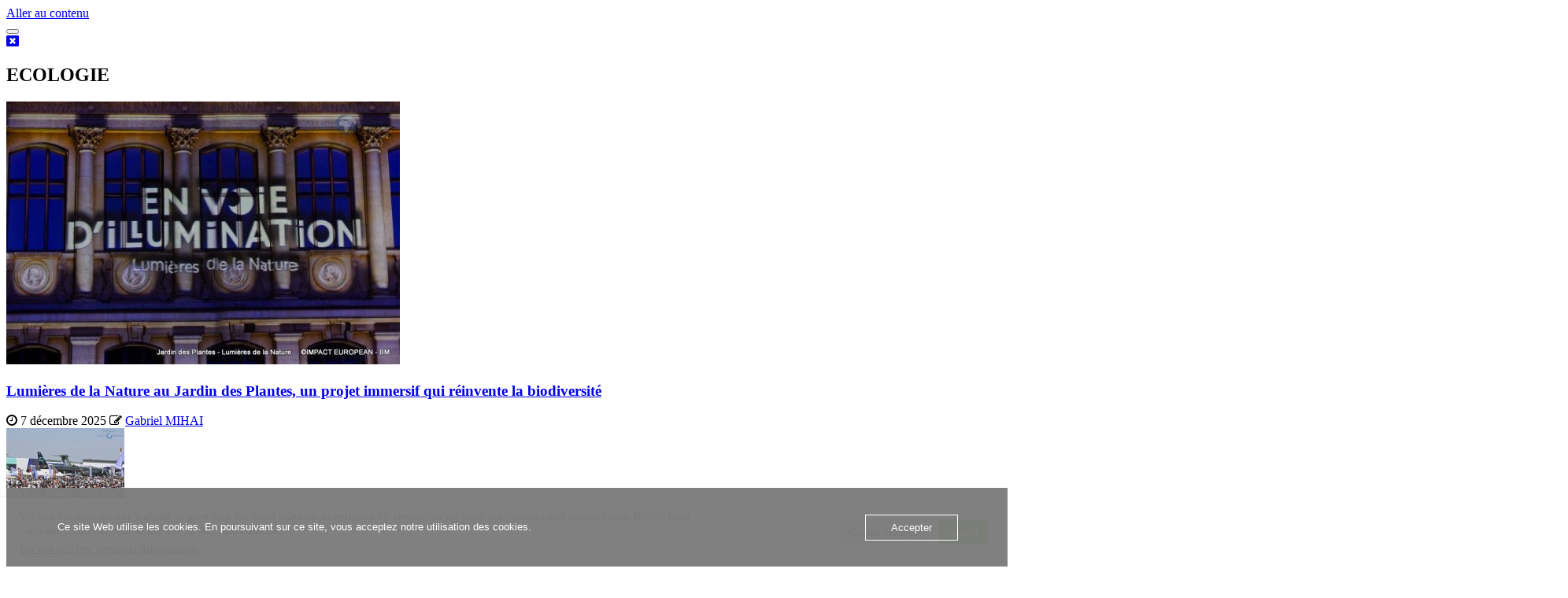

--- FILE ---
content_type: text/html; charset=UTF-8
request_url: https://impact-european.eu/tag/planche/
body_size: 37318
content:
<!doctype html><html lang="fr-FR"><head><meta charset="UTF-8"><meta name="viewport" content="width=device-width, initial-scale=1"><link rel="profile" href="http://gmpg.org/xfn/11"><style>#wpadminbar #wp-admin-bar-wsm_free_top_button .ab-icon:before {
	content: "\f239";
	color: #FF9800;
	top: 3px;
}</style><meta name='robots' content='index, follow, max-image-preview:large, max-snippet:-1, max-video-preview:-1' /><title>Archives des planche - Impact European</title><link rel="canonical" href="https://impact-european.eu/tag/planche/" /><meta property="og:locale" content="fr_FR" /><meta property="og:type" content="article" /><meta property="og:title" content="Archives des planche - Impact European" /><meta property="og:url" content="https://impact-european.eu/tag/planche/" /><meta property="og:site_name" content="Impact European" /><meta name="twitter:card" content="summary_large_image" /><meta name="twitter:site" content="@impacteuropean" /> <script type="application/ld+json" class="yoast-schema-graph">{"@context":"https://schema.org","@graph":[{"@type":"CollectionPage","@id":"https://impact-european.eu/tag/planche/","url":"https://impact-european.eu/tag/planche/","name":"Archives des planche - Impact European","isPartOf":{"@id":"https://impact-european.eu/#website"},"primaryImageOfPage":{"@id":"https://impact-european.eu/tag/planche/#primaryimage"},"image":{"@id":"https://impact-european.eu/tag/planche/#primaryimage"},"thumbnailUrl":"https://impact-european.eu/wp-content/uploads/2020/10/IMG_2103.jpg","breadcrumb":{"@id":"https://impact-european.eu/tag/planche/#breadcrumb"},"inLanguage":"fr-FR"},{"@type":"ImageObject","inLanguage":"fr-FR","@id":"https://impact-european.eu/tag/planche/#primaryimage","url":"https://impact-european.eu/wp-content/uploads/2020/10/IMG_2103.jpg","contentUrl":"https://impact-european.eu/wp-content/uploads/2020/10/IMG_2103.jpg","width":534,"height":800},{"@type":"BreadcrumbList","@id":"https://impact-european.eu/tag/planche/#breadcrumb","itemListElement":[{"@type":"ListItem","position":1,"name":"Accueil","item":"https://impact-european.eu/"},{"@type":"ListItem","position":2,"name":"planche"}]},{"@type":"WebSite","@id":"https://impact-european.eu/#website","url":"https://impact-european.eu/","name":"Impact European","description":"JOURNAL INDÉPENDANT","publisher":{"@id":"https://impact-european.eu/#organization"},"potentialAction":[{"@type":"SearchAction","target":{"@type":"EntryPoint","urlTemplate":"https://impact-european.eu/?s={search_term_string}"},"query-input":{"@type":"PropertyValueSpecification","valueRequired":true,"valueName":"search_term_string"}}],"inLanguage":"fr-FR"},{"@type":"Organization","@id":"https://impact-european.eu/#organization","name":"association et journal impact european","url":"https://impact-european.eu/","logo":{"@type":"ImageObject","inLanguage":"fr-FR","@id":"https://impact-european.eu/#/schema/logo/image/","url":"https://impact-european.eu/wp-content/uploads/2021/11/logo-fond-transparent-2-lignes.png","contentUrl":"https://impact-european.eu/wp-content/uploads/2021/11/logo-fond-transparent-2-lignes.png","width":1490,"height":506,"caption":"association et journal impact european"},"image":{"@id":"https://impact-european.eu/#/schema/logo/image/"},"sameAs":["https://www.facebook.com/impacteuropeaneu","https://x.com/impacteuropean","https://www.instagram.com/journalimpacteuropean1/","https://www.linkedin.com/in/impact-european-6b5854199/","https://www.pinterest.fr/jimpacteuropean","https://www.youtube.com/c/impacteuropean"]}]}</script> <link rel='dns-prefetch' href='//fonts.googleapis.com' /><link rel="alternate" type="application/rss+xml" title="Impact European &raquo; Flux" href="https://impact-european.eu/feed/" /><link rel="alternate" type="application/rss+xml" title="Impact European &raquo; Flux des commentaires" href="https://impact-european.eu/comments/feed/" /><link rel="alternate" type="application/rss+xml" title="Impact European &raquo; Flux de l’étiquette planche" href="https://impact-european.eu/tag/planche/feed/" /><style id='wp-img-auto-sizes-contain-inline-css' type='text/css'>img:is([sizes=auto i],[sizes^="auto," i]){contain-intrinsic-size:3000px 1500px}
/*# sourceURL=wp-img-auto-sizes-contain-inline-css */</style><link rel='stylesheet' id='latest-posts-block-fontawesome-front-css' href='https://usercontent.one/wp/impact-european.eu/wp-content/plugins/latest-posts-block-lite/src/assets/fontawesome/css/all.css?media=1767986855?ver=1765375352' type='text/css' media='all' /><link rel='stylesheet' id='latest-posts-block-frontend-block-style-css-css' href='https://usercontent.one/wp/impact-european.eu/wp-content/plugins/latest-posts-block-lite/dist/blocks.style.build.css?ver=6.9&media=1767986855' type='text/css' media='all' /><link rel='stylesheet' id='magic-content-box-blocks-fontawesome-front-css' href='https://usercontent.one/wp/impact-european.eu/wp-content/plugins/magic-content-box-lite/src/assets/fontawesome/css/all.css?media=1767986855?ver=1765375357' type='text/css' media='all' /><link rel='stylesheet' id='magic-content-box-frontend-block-style-css-css' href='https://usercontent.one/wp/impact-european.eu/wp-content/plugins/magic-content-box-lite/dist/blocks.style.build.css?ver=6.9&media=1767986855' type='text/css' media='all' /><link rel='stylesheet' id='wpauthor-blocks-fontawesome-front-css' href='https://usercontent.one/wp/impact-european.eu/wp-content/plugins/wp-post-author/assets/fontawesome/css/all.css?ver=3.6.4&media=1767986855' type='text/css' media='all' /><link rel='stylesheet' id='wpauthor-frontend-block-style-css-css' href='https://usercontent.one/wp/impact-european.eu/wp-content/plugins/wp-post-author/assets/dist/blocks.style.build.css?ver=3.6.4&media=1767986855' type='text/css' media='all' /><style id='wp-emoji-styles-inline-css' type='text/css'>img.wp-smiley, img.emoji {
		display: inline !important;
		border: none !important;
		box-shadow: none !important;
		height: 1em !important;
		width: 1em !important;
		margin: 0 0.07em !important;
		vertical-align: -0.1em !important;
		background: none !important;
		padding: 0 !important;
	}
/*# sourceURL=wp-emoji-styles-inline-css */</style><link rel='stylesheet' id='blockspare-frontend-block-style-css-css' href='https://usercontent.one/wp/impact-european.eu/wp-content/plugins/blockspare/dist/style-blocks.css?ver=6.9&media=1767986855' type='text/css' media='all' /><link rel='stylesheet' id='blockspare-frontend-banner-style-css-css' href='https://usercontent.one/wp/impact-european.eu/wp-content/plugins/blockspare/dist/style-banner_group.css?ver=6.9&media=1767986855' type='text/css' media='all' /><link rel='stylesheet' id='fontawesome-css' href='https://usercontent.one/wp/impact-european.eu/wp-content/plugins/blockspare/assets/fontawesome/css/all.css?ver=6.9&media=1767986855' type='text/css' media='all' /><style id='ce4wp-subscribe-style-inline-css' type='text/css'>.wp-block-ce4wp-subscribe{max-width:840px;margin:0 auto}.wp-block-ce4wp-subscribe .title{margin-bottom:0}.wp-block-ce4wp-subscribe .subTitle{margin-top:0;font-size:0.8em}.wp-block-ce4wp-subscribe .disclaimer{margin-top:5px;font-size:0.8em}.wp-block-ce4wp-subscribe .disclaimer .disclaimer-label{margin-left:10px}.wp-block-ce4wp-subscribe .inputBlock{width:100%;margin-bottom:10px}.wp-block-ce4wp-subscribe .inputBlock input{width:100%}.wp-block-ce4wp-subscribe .inputBlock label{display:inline-block}.wp-block-ce4wp-subscribe .submit-button{margin-top:25px;display:block}.wp-block-ce4wp-subscribe .required-text{display:inline-block;margin:0;padding:0;margin-left:0.3em}.wp-block-ce4wp-subscribe .onSubmission{height:0;max-width:840px;margin:0 auto}.wp-block-ce4wp-subscribe .firstNameSummary .lastNameSummary{text-transform:capitalize}.wp-block-ce4wp-subscribe .ce4wp-inline-notification{display:flex;flex-direction:row;align-items:center;padding:13px 10px;width:100%;height:40px;border-style:solid;border-color:orange;border-width:1px;border-left-width:4px;border-radius:3px;background:rgba(255,133,15,0.1);flex:none;order:0;flex-grow:1;margin:0px 0px}.wp-block-ce4wp-subscribe .ce4wp-inline-warning-text{font-style:normal;font-weight:normal;font-size:16px;line-height:20px;display:flex;align-items:center;color:#571600;margin-left:9px}.wp-block-ce4wp-subscribe .ce4wp-inline-warning-icon{color:orange}.wp-block-ce4wp-subscribe .ce4wp-inline-warning-arrow{color:#571600;margin-left:auto}.wp-block-ce4wp-subscribe .ce4wp-banner-clickable{cursor:pointer}.ce4wp-link{cursor:pointer}

.no-flex{display:block}.sub-header{margin-bottom:1em}


/*# sourceURL=https://usercontent.one/wp/impact-european.eu/wp-content/plugins/creative-mail-by-constant-contact/assets/js/block/subscribe.css?media=1767986855 */</style><style id='global-styles-inline-css' type='text/css'>:root{--wp--preset--aspect-ratio--square: 1;--wp--preset--aspect-ratio--4-3: 4/3;--wp--preset--aspect-ratio--3-4: 3/4;--wp--preset--aspect-ratio--3-2: 3/2;--wp--preset--aspect-ratio--2-3: 2/3;--wp--preset--aspect-ratio--16-9: 16/9;--wp--preset--aspect-ratio--9-16: 9/16;--wp--preset--color--black: #000000;--wp--preset--color--cyan-bluish-gray: #abb8c3;--wp--preset--color--white: #ffffff;--wp--preset--color--pale-pink: #f78da7;--wp--preset--color--vivid-red: #cf2e2e;--wp--preset--color--luminous-vivid-orange: #ff6900;--wp--preset--color--luminous-vivid-amber: #fcb900;--wp--preset--color--light-green-cyan: #7bdcb5;--wp--preset--color--vivid-green-cyan: #00d084;--wp--preset--color--pale-cyan-blue: #8ed1fc;--wp--preset--color--vivid-cyan-blue: #0693e3;--wp--preset--color--vivid-purple: #9b51e0;--wp--preset--gradient--vivid-cyan-blue-to-vivid-purple: linear-gradient(135deg,rgb(6,147,227) 0%,rgb(155,81,224) 100%);--wp--preset--gradient--light-green-cyan-to-vivid-green-cyan: linear-gradient(135deg,rgb(122,220,180) 0%,rgb(0,208,130) 100%);--wp--preset--gradient--luminous-vivid-amber-to-luminous-vivid-orange: linear-gradient(135deg,rgb(252,185,0) 0%,rgb(255,105,0) 100%);--wp--preset--gradient--luminous-vivid-orange-to-vivid-red: linear-gradient(135deg,rgb(255,105,0) 0%,rgb(207,46,46) 100%);--wp--preset--gradient--very-light-gray-to-cyan-bluish-gray: linear-gradient(135deg,rgb(238,238,238) 0%,rgb(169,184,195) 100%);--wp--preset--gradient--cool-to-warm-spectrum: linear-gradient(135deg,rgb(74,234,220) 0%,rgb(151,120,209) 20%,rgb(207,42,186) 40%,rgb(238,44,130) 60%,rgb(251,105,98) 80%,rgb(254,248,76) 100%);--wp--preset--gradient--blush-light-purple: linear-gradient(135deg,rgb(255,206,236) 0%,rgb(152,150,240) 100%);--wp--preset--gradient--blush-bordeaux: linear-gradient(135deg,rgb(254,205,165) 0%,rgb(254,45,45) 50%,rgb(107,0,62) 100%);--wp--preset--gradient--luminous-dusk: linear-gradient(135deg,rgb(255,203,112) 0%,rgb(199,81,192) 50%,rgb(65,88,208) 100%);--wp--preset--gradient--pale-ocean: linear-gradient(135deg,rgb(255,245,203) 0%,rgb(182,227,212) 50%,rgb(51,167,181) 100%);--wp--preset--gradient--electric-grass: linear-gradient(135deg,rgb(202,248,128) 0%,rgb(113,206,126) 100%);--wp--preset--gradient--midnight: linear-gradient(135deg,rgb(2,3,129) 0%,rgb(40,116,252) 100%);--wp--preset--font-size--small: 13px;--wp--preset--font-size--medium: 20px;--wp--preset--font-size--large: 36px;--wp--preset--font-size--x-large: 42px;--wp--preset--spacing--20: 0.44rem;--wp--preset--spacing--30: 0.67rem;--wp--preset--spacing--40: 1rem;--wp--preset--spacing--50: 1.5rem;--wp--preset--spacing--60: 2.25rem;--wp--preset--spacing--70: 3.38rem;--wp--preset--spacing--80: 5.06rem;--wp--preset--shadow--natural: 6px 6px 9px rgba(0, 0, 0, 0.2);--wp--preset--shadow--deep: 12px 12px 50px rgba(0, 0, 0, 0.4);--wp--preset--shadow--sharp: 6px 6px 0px rgba(0, 0, 0, 0.2);--wp--preset--shadow--outlined: 6px 6px 0px -3px rgb(255, 255, 255), 6px 6px rgb(0, 0, 0);--wp--preset--shadow--crisp: 6px 6px 0px rgb(0, 0, 0);}:root { --wp--style--global--content-size: 850px;--wp--style--global--wide-size: 1270px; }:where(body) { margin: 0; }.wp-site-blocks > .alignleft { float: left; margin-right: 2em; }.wp-site-blocks > .alignright { float: right; margin-left: 2em; }.wp-site-blocks > .aligncenter { justify-content: center; margin-left: auto; margin-right: auto; }:where(.wp-site-blocks) > * { margin-block-start: 24px; margin-block-end: 0; }:where(.wp-site-blocks) > :first-child { margin-block-start: 0; }:where(.wp-site-blocks) > :last-child { margin-block-end: 0; }:root { --wp--style--block-gap: 24px; }:root :where(.is-layout-flow) > :first-child{margin-block-start: 0;}:root :where(.is-layout-flow) > :last-child{margin-block-end: 0;}:root :where(.is-layout-flow) > *{margin-block-start: 24px;margin-block-end: 0;}:root :where(.is-layout-constrained) > :first-child{margin-block-start: 0;}:root :where(.is-layout-constrained) > :last-child{margin-block-end: 0;}:root :where(.is-layout-constrained) > *{margin-block-start: 24px;margin-block-end: 0;}:root :where(.is-layout-flex){gap: 24px;}:root :where(.is-layout-grid){gap: 24px;}.is-layout-flow > .alignleft{float: left;margin-inline-start: 0;margin-inline-end: 2em;}.is-layout-flow > .alignright{float: right;margin-inline-start: 2em;margin-inline-end: 0;}.is-layout-flow > .aligncenter{margin-left: auto !important;margin-right: auto !important;}.is-layout-constrained > .alignleft{float: left;margin-inline-start: 0;margin-inline-end: 2em;}.is-layout-constrained > .alignright{float: right;margin-inline-start: 2em;margin-inline-end: 0;}.is-layout-constrained > .aligncenter{margin-left: auto !important;margin-right: auto !important;}.is-layout-constrained > :where(:not(.alignleft):not(.alignright):not(.alignfull)){max-width: var(--wp--style--global--content-size);margin-left: auto !important;margin-right: auto !important;}.is-layout-constrained > .alignwide{max-width: var(--wp--style--global--wide-size);}body .is-layout-flex{display: flex;}.is-layout-flex{flex-wrap: wrap;align-items: center;}.is-layout-flex > :is(*, div){margin: 0;}body .is-layout-grid{display: grid;}.is-layout-grid > :is(*, div){margin: 0;}body{padding-top: 0px;padding-right: 0px;padding-bottom: 0px;padding-left: 0px;}a:where(:not(.wp-element-button)){text-decoration: none;}:root :where(.wp-element-button, .wp-block-button__link){background-color: #32373c;border-radius: 0;border-width: 0;color: #fff;font-family: inherit;font-size: inherit;font-style: inherit;font-weight: inherit;letter-spacing: inherit;line-height: inherit;padding-top: calc(0.667em + 2px);padding-right: calc(1.333em + 2px);padding-bottom: calc(0.667em + 2px);padding-left: calc(1.333em + 2px);text-decoration: none;text-transform: inherit;}.has-black-color{color: var(--wp--preset--color--black) !important;}.has-cyan-bluish-gray-color{color: var(--wp--preset--color--cyan-bluish-gray) !important;}.has-white-color{color: var(--wp--preset--color--white) !important;}.has-pale-pink-color{color: var(--wp--preset--color--pale-pink) !important;}.has-vivid-red-color{color: var(--wp--preset--color--vivid-red) !important;}.has-luminous-vivid-orange-color{color: var(--wp--preset--color--luminous-vivid-orange) !important;}.has-luminous-vivid-amber-color{color: var(--wp--preset--color--luminous-vivid-amber) !important;}.has-light-green-cyan-color{color: var(--wp--preset--color--light-green-cyan) !important;}.has-vivid-green-cyan-color{color: var(--wp--preset--color--vivid-green-cyan) !important;}.has-pale-cyan-blue-color{color: var(--wp--preset--color--pale-cyan-blue) !important;}.has-vivid-cyan-blue-color{color: var(--wp--preset--color--vivid-cyan-blue) !important;}.has-vivid-purple-color{color: var(--wp--preset--color--vivid-purple) !important;}.has-black-background-color{background-color: var(--wp--preset--color--black) !important;}.has-cyan-bluish-gray-background-color{background-color: var(--wp--preset--color--cyan-bluish-gray) !important;}.has-white-background-color{background-color: var(--wp--preset--color--white) !important;}.has-pale-pink-background-color{background-color: var(--wp--preset--color--pale-pink) !important;}.has-vivid-red-background-color{background-color: var(--wp--preset--color--vivid-red) !important;}.has-luminous-vivid-orange-background-color{background-color: var(--wp--preset--color--luminous-vivid-orange) !important;}.has-luminous-vivid-amber-background-color{background-color: var(--wp--preset--color--luminous-vivid-amber) !important;}.has-light-green-cyan-background-color{background-color: var(--wp--preset--color--light-green-cyan) !important;}.has-vivid-green-cyan-background-color{background-color: var(--wp--preset--color--vivid-green-cyan) !important;}.has-pale-cyan-blue-background-color{background-color: var(--wp--preset--color--pale-cyan-blue) !important;}.has-vivid-cyan-blue-background-color{background-color: var(--wp--preset--color--vivid-cyan-blue) !important;}.has-vivid-purple-background-color{background-color: var(--wp--preset--color--vivid-purple) !important;}.has-black-border-color{border-color: var(--wp--preset--color--black) !important;}.has-cyan-bluish-gray-border-color{border-color: var(--wp--preset--color--cyan-bluish-gray) !important;}.has-white-border-color{border-color: var(--wp--preset--color--white) !important;}.has-pale-pink-border-color{border-color: var(--wp--preset--color--pale-pink) !important;}.has-vivid-red-border-color{border-color: var(--wp--preset--color--vivid-red) !important;}.has-luminous-vivid-orange-border-color{border-color: var(--wp--preset--color--luminous-vivid-orange) !important;}.has-luminous-vivid-amber-border-color{border-color: var(--wp--preset--color--luminous-vivid-amber) !important;}.has-light-green-cyan-border-color{border-color: var(--wp--preset--color--light-green-cyan) !important;}.has-vivid-green-cyan-border-color{border-color: var(--wp--preset--color--vivid-green-cyan) !important;}.has-pale-cyan-blue-border-color{border-color: var(--wp--preset--color--pale-cyan-blue) !important;}.has-vivid-cyan-blue-border-color{border-color: var(--wp--preset--color--vivid-cyan-blue) !important;}.has-vivid-purple-border-color{border-color: var(--wp--preset--color--vivid-purple) !important;}.has-vivid-cyan-blue-to-vivid-purple-gradient-background{background: var(--wp--preset--gradient--vivid-cyan-blue-to-vivid-purple) !important;}.has-light-green-cyan-to-vivid-green-cyan-gradient-background{background: var(--wp--preset--gradient--light-green-cyan-to-vivid-green-cyan) !important;}.has-luminous-vivid-amber-to-luminous-vivid-orange-gradient-background{background: var(--wp--preset--gradient--luminous-vivid-amber-to-luminous-vivid-orange) !important;}.has-luminous-vivid-orange-to-vivid-red-gradient-background{background: var(--wp--preset--gradient--luminous-vivid-orange-to-vivid-red) !important;}.has-very-light-gray-to-cyan-bluish-gray-gradient-background{background: var(--wp--preset--gradient--very-light-gray-to-cyan-bluish-gray) !important;}.has-cool-to-warm-spectrum-gradient-background{background: var(--wp--preset--gradient--cool-to-warm-spectrum) !important;}.has-blush-light-purple-gradient-background{background: var(--wp--preset--gradient--blush-light-purple) !important;}.has-blush-bordeaux-gradient-background{background: var(--wp--preset--gradient--blush-bordeaux) !important;}.has-luminous-dusk-gradient-background{background: var(--wp--preset--gradient--luminous-dusk) !important;}.has-pale-ocean-gradient-background{background: var(--wp--preset--gradient--pale-ocean) !important;}.has-electric-grass-gradient-background{background: var(--wp--preset--gradient--electric-grass) !important;}.has-midnight-gradient-background{background: var(--wp--preset--gradient--midnight) !important;}.has-small-font-size{font-size: var(--wp--preset--font-size--small) !important;}.has-medium-font-size{font-size: var(--wp--preset--font-size--medium) !important;}.has-large-font-size{font-size: var(--wp--preset--font-size--large) !important;}.has-x-large-font-size{font-size: var(--wp--preset--font-size--x-large) !important;}
:root :where(.wp-block-button .wp-block-button__link){border-radius: 0;}
:root :where(.wp-block-pullquote){font-size: 1.5em;line-height: 1.6;}
/*# sourceURL=global-styles-inline-css */</style><link rel='stylesheet' id='cookie-law-info-css' href='https://usercontent.one/wp/impact-european.eu/wp-content/plugins/cookie-law-info/legacy/public/css/cookie-law-info-public.css?ver=3.3.9.1&media=1767986855' type='text/css' media='all' /><link rel='stylesheet' id='cookie-law-info-gdpr-css' href='https://usercontent.one/wp/impact-european.eu/wp-content/plugins/cookie-law-info/legacy/public/css/cookie-law-info-gdpr.css?ver=3.3.9.1&media=1767986855' type='text/css' media='all' /><link rel='stylesheet' id='oc_cb_css_fr-css' href='https://usercontent.one/wp/impact-european.eu/wp-content/plugins/onecom-themes-plugins/assets/min-css/cookie-banner-frontend.min.css?ver=5.0.1&media=1767986855' type='text/css' media='all' /><link rel='stylesheet' id='wp-author-profile-box-lite-css' href='https://usercontent.one/wp/impact-european.eu/wp-content/plugins/wp-author-profile-box-lite/public/css/wp-author-profile-box-lite-public.css?ver=1.0.0&media=1767986855' type='text/css' media='all' /><link rel='stylesheet' id='font-awesome-css' href='https://usercontent.one/wp/impact-european.eu/wp-content/plugins/elementor/assets/lib/font-awesome/css/font-awesome.min.css?ver=4.7.0&media=1767986855' type='text/css' media='all' /><link rel='stylesheet' id='wsm-style-css' href='https://usercontent.one/wp/impact-european.eu/wp-content/plugins/wp-stats-manager/css/style.css?ver=1.2&media=1767986855' type='text/css' media='all' /><link rel='stylesheet' id='elespare-icons-css' href='https://usercontent.one/wp/impact-european.eu/wp-content/plugins/elespare/assets/font/elespare-icons.css?ver=3.3.10&media=1767986855' type='text/css' media='all' /><link rel='stylesheet' id='elementor-icons-css' href='https://usercontent.one/wp/impact-european.eu/wp-content/plugins/elementor/assets/lib/eicons/css/elementor-icons.min.css?ver=5.45.0&media=1767986855' type='text/css' media='all' /><link rel='stylesheet' id='elementor-frontend-css' href='https://usercontent.one/wp/impact-european.eu/wp-content/plugins/elementor/assets/css/frontend.min.css?ver=3.34.1&media=1767986855' type='text/css' media='all' /><link rel='stylesheet' id='elementor-post-3693-css' href='https://usercontent.one/wp/impact-european.eu/wp-content/uploads/elementor/css/post-3693.css?media=1767986855?ver=1768701735' type='text/css' media='all' /><link rel='stylesheet' id='elespare-posts-grid-css' href='https://usercontent.one/wp/impact-european.eu/wp-content/plugins/elespare/dist/elespare.style.build.min.css?ver=3.3.7&media=1767986855' type='text/css' media='all' /><link rel='stylesheet' id='aft-icons-css' href='https://usercontent.one/wp/impact-european.eu/wp-content/themes/newsphere/assets/icons/style.css?ver=6.9&media=1767986855' type='text/css' media='all' /><link rel='stylesheet' id='bootstrap-css' href='https://usercontent.one/wp/impact-european.eu/wp-content/themes/newsphere/assets/bootstrap/css/bootstrap.min.css?ver=6.9&media=1767986855' type='text/css' media='all' /><link rel='stylesheet' id='swiper-slider-css' href='https://usercontent.one/wp/impact-european.eu/wp-content/themes/newsphere/assets/swiper/css/swiper-bundle-new.min.css?ver=6.9&media=1767986855' type='text/css' media='all' /><link rel='stylesheet' id='sidr-css' href='https://usercontent.one/wp/impact-european.eu/wp-content/themes/newsphere/assets/sidr/css/sidr.bare.css?ver=6.9&media=1767986855' type='text/css' media='all' /><link rel='stylesheet' id='magnific-popup-css' href='https://usercontent.one/wp/impact-european.eu/wp-content/themes/newsphere/assets/magnific-popup/magnific-popup.css?ver=6.9&media=1767986855' type='text/css' media='all' /><link rel='stylesheet' id='newsphere-google-fonts-css' href='https://fonts.googleapis.com/css?family=Roboto:400,500,700|Rubik:400,500,700&#038;subset=latin,latin-ext' type='text/css' media='all' /><link rel='stylesheet' id='newsphere-style-css' href='https://usercontent.one/wp/impact-european.eu/wp-content/themes/newsphere/style.css?ver=4.4.8&media=1767986855' type='text/css' media='all' /><link rel='stylesheet' id='awpa-wp-post-author-styles-css' href='https://usercontent.one/wp/impact-european.eu/wp-content/plugins/wp-post-author/assets/css/awpa-frontend-style.css?ver=3.6.4&media=1767986855' type='text/css' media='all' /><style id='awpa-wp-post-author-styles-inline-css' type='text/css'>.wp_post_author_widget .wp-post-author-meta .awpa-display-name > a:hover,
                body .wp-post-author-wrap .awpa-display-name > a:hover {
                    color: #af0000;
                }
                .wp-post-author-meta .wp-post-author-meta-more-posts a.awpa-more-posts:hover, 
                .awpa-review-field .right-star .awpa-rating-button:not(:disabled):hover {
                    color: #af0000;
                    border-color: #af0000;
                }
            
/*# sourceURL=awpa-wp-post-author-styles-inline-css */</style><link rel='stylesheet' id='moove_gdpr_frontend-css' href='https://usercontent.one/wp/impact-european.eu/wp-content/plugins/gdpr-cookie-compliance/dist/styles/gdpr-main.css?ver=5.0.9&media=1767986855' type='text/css' media='all' /><style id='moove_gdpr_frontend-inline-css' type='text/css'>#moove_gdpr_cookie_modal,#moove_gdpr_cookie_info_bar,.gdpr_cookie_settings_shortcode_content{font-family:&#039;Nunito&#039;,sans-serif}#moove_gdpr_save_popup_settings_button{background-color:#373737;color:#fff}#moove_gdpr_save_popup_settings_button:hover{background-color:#000}#moove_gdpr_cookie_info_bar .moove-gdpr-info-bar-container .moove-gdpr-info-bar-content a.mgbutton,#moove_gdpr_cookie_info_bar .moove-gdpr-info-bar-container .moove-gdpr-info-bar-content button.mgbutton{background-color:#0c4da2}#moove_gdpr_cookie_modal .moove-gdpr-modal-content .moove-gdpr-modal-footer-content .moove-gdpr-button-holder a.mgbutton,#moove_gdpr_cookie_modal .moove-gdpr-modal-content .moove-gdpr-modal-footer-content .moove-gdpr-button-holder button.mgbutton,.gdpr_cookie_settings_shortcode_content .gdpr-shr-button.button-green{background-color:#0c4da2;border-color:#0c4da2}#moove_gdpr_cookie_modal .moove-gdpr-modal-content .moove-gdpr-modal-footer-content .moove-gdpr-button-holder a.mgbutton:hover,#moove_gdpr_cookie_modal .moove-gdpr-modal-content .moove-gdpr-modal-footer-content .moove-gdpr-button-holder button.mgbutton:hover,.gdpr_cookie_settings_shortcode_content .gdpr-shr-button.button-green:hover{background-color:#fff;color:#0c4da2}#moove_gdpr_cookie_modal .moove-gdpr-modal-content .moove-gdpr-modal-close i,#moove_gdpr_cookie_modal .moove-gdpr-modal-content .moove-gdpr-modal-close span.gdpr-icon{background-color:#0c4da2;border:1px solid #0c4da2}#moove_gdpr_cookie_info_bar span.moove-gdpr-infobar-allow-all.focus-g,#moove_gdpr_cookie_info_bar span.moove-gdpr-infobar-allow-all:focus,#moove_gdpr_cookie_info_bar button.moove-gdpr-infobar-allow-all.focus-g,#moove_gdpr_cookie_info_bar button.moove-gdpr-infobar-allow-all:focus,#moove_gdpr_cookie_info_bar span.moove-gdpr-infobar-reject-btn.focus-g,#moove_gdpr_cookie_info_bar span.moove-gdpr-infobar-reject-btn:focus,#moove_gdpr_cookie_info_bar button.moove-gdpr-infobar-reject-btn.focus-g,#moove_gdpr_cookie_info_bar button.moove-gdpr-infobar-reject-btn:focus,#moove_gdpr_cookie_info_bar span.change-settings-button.focus-g,#moove_gdpr_cookie_info_bar span.change-settings-button:focus,#moove_gdpr_cookie_info_bar button.change-settings-button.focus-g,#moove_gdpr_cookie_info_bar button.change-settings-button:focus{-webkit-box-shadow:0 0 1px 3px #0c4da2;-moz-box-shadow:0 0 1px 3px #0c4da2;box-shadow:0 0 1px 3px #0c4da2}#moove_gdpr_cookie_modal .moove-gdpr-modal-content .moove-gdpr-modal-close i:hover,#moove_gdpr_cookie_modal .moove-gdpr-modal-content .moove-gdpr-modal-close span.gdpr-icon:hover,#moove_gdpr_cookie_info_bar span[data-href]>u.change-settings-button{color:#0c4da2}#moove_gdpr_cookie_modal .moove-gdpr-modal-content .moove-gdpr-modal-left-content #moove-gdpr-menu li.menu-item-selected a span.gdpr-icon,#moove_gdpr_cookie_modal .moove-gdpr-modal-content .moove-gdpr-modal-left-content #moove-gdpr-menu li.menu-item-selected button span.gdpr-icon{color:inherit}#moove_gdpr_cookie_modal .moove-gdpr-modal-content .moove-gdpr-modal-left-content #moove-gdpr-menu li a span.gdpr-icon,#moove_gdpr_cookie_modal .moove-gdpr-modal-content .moove-gdpr-modal-left-content #moove-gdpr-menu li button span.gdpr-icon{color:inherit}#moove_gdpr_cookie_modal .gdpr-acc-link{line-height:0;font-size:0;color:transparent;position:absolute}#moove_gdpr_cookie_modal .moove-gdpr-modal-content .moove-gdpr-modal-close:hover i,#moove_gdpr_cookie_modal .moove-gdpr-modal-content .moove-gdpr-modal-left-content #moove-gdpr-menu li a,#moove_gdpr_cookie_modal .moove-gdpr-modal-content .moove-gdpr-modal-left-content #moove-gdpr-menu li button,#moove_gdpr_cookie_modal .moove-gdpr-modal-content .moove-gdpr-modal-left-content #moove-gdpr-menu li button i,#moove_gdpr_cookie_modal .moove-gdpr-modal-content .moove-gdpr-modal-left-content #moove-gdpr-menu li a i,#moove_gdpr_cookie_modal .moove-gdpr-modal-content .moove-gdpr-tab-main .moove-gdpr-tab-main-content a:hover,#moove_gdpr_cookie_info_bar.moove-gdpr-dark-scheme .moove-gdpr-info-bar-container .moove-gdpr-info-bar-content a.mgbutton:hover,#moove_gdpr_cookie_info_bar.moove-gdpr-dark-scheme .moove-gdpr-info-bar-container .moove-gdpr-info-bar-content button.mgbutton:hover,#moove_gdpr_cookie_info_bar.moove-gdpr-dark-scheme .moove-gdpr-info-bar-container .moove-gdpr-info-bar-content a:hover,#moove_gdpr_cookie_info_bar.moove-gdpr-dark-scheme .moove-gdpr-info-bar-container .moove-gdpr-info-bar-content button:hover,#moove_gdpr_cookie_info_bar.moove-gdpr-dark-scheme .moove-gdpr-info-bar-container .moove-gdpr-info-bar-content span.change-settings-button:hover,#moove_gdpr_cookie_info_bar.moove-gdpr-dark-scheme .moove-gdpr-info-bar-container .moove-gdpr-info-bar-content button.change-settings-button:hover,#moove_gdpr_cookie_info_bar.moove-gdpr-dark-scheme .moove-gdpr-info-bar-container .moove-gdpr-info-bar-content u.change-settings-button:hover,#moove_gdpr_cookie_info_bar span[data-href]>u.change-settings-button,#moove_gdpr_cookie_info_bar.moove-gdpr-dark-scheme .moove-gdpr-info-bar-container .moove-gdpr-info-bar-content a.mgbutton.focus-g,#moove_gdpr_cookie_info_bar.moove-gdpr-dark-scheme .moove-gdpr-info-bar-container .moove-gdpr-info-bar-content button.mgbutton.focus-g,#moove_gdpr_cookie_info_bar.moove-gdpr-dark-scheme .moove-gdpr-info-bar-container .moove-gdpr-info-bar-content a.focus-g,#moove_gdpr_cookie_info_bar.moove-gdpr-dark-scheme .moove-gdpr-info-bar-container .moove-gdpr-info-bar-content button.focus-g,#moove_gdpr_cookie_info_bar.moove-gdpr-dark-scheme .moove-gdpr-info-bar-container .moove-gdpr-info-bar-content a.mgbutton:focus,#moove_gdpr_cookie_info_bar.moove-gdpr-dark-scheme .moove-gdpr-info-bar-container .moove-gdpr-info-bar-content button.mgbutton:focus,#moove_gdpr_cookie_info_bar.moove-gdpr-dark-scheme .moove-gdpr-info-bar-container .moove-gdpr-info-bar-content a:focus,#moove_gdpr_cookie_info_bar.moove-gdpr-dark-scheme .moove-gdpr-info-bar-container .moove-gdpr-info-bar-content button:focus,#moove_gdpr_cookie_info_bar.moove-gdpr-dark-scheme .moove-gdpr-info-bar-container .moove-gdpr-info-bar-content span.change-settings-button.focus-g,span.change-settings-button:focus,button.change-settings-button.focus-g,button.change-settings-button:focus,#moove_gdpr_cookie_info_bar.moove-gdpr-dark-scheme .moove-gdpr-info-bar-container .moove-gdpr-info-bar-content u.change-settings-button.focus-g,#moove_gdpr_cookie_info_bar.moove-gdpr-dark-scheme .moove-gdpr-info-bar-container .moove-gdpr-info-bar-content u.change-settings-button:focus{color:#0c4da2}#moove_gdpr_cookie_modal .moove-gdpr-branding.focus-g span,#moove_gdpr_cookie_modal .moove-gdpr-modal-content .moove-gdpr-tab-main a.focus-g,#moove_gdpr_cookie_modal .moove-gdpr-modal-content .moove-gdpr-tab-main .gdpr-cd-details-toggle.focus-g{color:#0c4da2}#moove_gdpr_cookie_modal.gdpr_lightbox-hide{display:none}
/*# sourceURL=moove_gdpr_frontend-inline-css */</style><link rel='stylesheet' id='elementor-gf-local-roboto-css' href='https://usercontent.one/wp/impact-european.eu/wp-content/uploads/elementor/google-fonts/css/roboto.css?media=1767986855?ver=1742220183' type='text/css' media='all' /><link rel='stylesheet' id='elementor-gf-local-robotoslab-css' href='https://usercontent.one/wp/impact-european.eu/wp-content/uploads/elementor/google-fonts/css/robotoslab.css?media=1767986855?ver=1742220191' type='text/css' media='all' /> <script type="text/javascript" src="https://impact-european.eu/wp-includes/js/jquery/jquery.min.js?ver=3.7.1" id="jquery-core-js"></script> <script defer type="text/javascript" src="https://impact-european.eu/wp-includes/js/jquery/jquery-migrate.min.js?ver=3.4.1" id="jquery-migrate-js"></script> <script defer type="text/javascript" src="https://usercontent.one/wp/impact-european.eu/wp-content/plugins/blockspare/assets/js/countup/waypoints.min.js?ver=6.9&media=1767986855" id="waypoint-js"></script> <script defer type="text/javascript" src="https://usercontent.one/wp/impact-european.eu/wp-content/plugins/blockspare/assets/js/countup/jquery.counterup.min.js?media=1767986855?ver=1" id="countup-js"></script> <script defer id="cookie-law-info-js-extra" src="[data-uri]"></script> <script defer type="text/javascript" src="https://usercontent.one/wp/impact-european.eu/wp-content/plugins/cookie-law-info/legacy/public/js/cookie-law-info-public.js?ver=3.3.9.1&media=1767986855" id="cookie-law-info-js"></script> <script defer id="cookie-law-info-ccpa-js-extra" src="[data-uri]"></script> <script defer type="text/javascript" src="https://usercontent.one/wp/impact-european.eu/wp-content/plugins/cookie-law-info/legacy/admin/modules/ccpa/assets/js/cookie-law-info-ccpa.js?ver=3.3.9.1&media=1767986855" id="cookie-law-info-ccpa-js"></script> <script defer id="image-watermark-no-right-click-js-before" src="[data-uri]"></script> <script defer type="text/javascript" src="https://usercontent.one/wp/impact-european.eu/wp-content/plugins/image-watermark/js/no-right-click.js?ver=2.0.3&media=1767986855" id="image-watermark-no-right-click-js"></script> <script defer type="text/javascript" src="https://usercontent.one/wp/impact-european.eu/wp-content/plugins/wp-author-profile-box-lite/public/js/wp-author-profile-box-lite-public.js?ver=1.0.0&media=1767986855" id="wp-author-profile-box-lite-js"></script> <script defer type="text/javascript" src="https://usercontent.one/wp/impact-european.eu/wp-content/plugins/wp-post-author/assets/js/awpa-frontend-scripts.js?ver=3.6.4&media=1767986855" id="awpa-custom-bg-scripts-js"></script> <link rel="https://api.w.org/" href="https://impact-european.eu/wp-json/" /><link rel="alternate" title="JSON" type="application/json" href="https://impact-european.eu/wp-json/wp/v2/tags/3494" /><link rel="EditURI" type="application/rsd+xml" title="RSD" href="https://impact-european.eu/xmlrpc.php?rsd" /><meta name="generator" content="WordPress 6.9" /><style>[class*=" icon-oc-"],[class^=icon-oc-]{speak:none;font-style:normal;font-weight:400;font-variant:normal;text-transform:none;line-height:1;-webkit-font-smoothing:antialiased;-moz-osx-font-smoothing:grayscale}.icon-oc-one-com-white-32px-fill:before{content:"901"}.icon-oc-one-com:before{content:"900"}#one-com-icon,.toplevel_page_onecom-wp .wp-menu-image{speak:none;display:flex;align-items:center;justify-content:center;text-transform:none;line-height:1;-webkit-font-smoothing:antialiased;-moz-osx-font-smoothing:grayscale}.onecom-wp-admin-bar-item>a,.toplevel_page_onecom-wp>.wp-menu-name{font-size:16px;font-weight:400;line-height:1}.toplevel_page_onecom-wp>.wp-menu-name img{width:69px;height:9px;}.wp-submenu-wrap.wp-submenu>.wp-submenu-head>img{width:88px;height:auto}.onecom-wp-admin-bar-item>a img{height:7px!important}.onecom-wp-admin-bar-item>a img,.toplevel_page_onecom-wp>.wp-menu-name img{opacity:.8}.onecom-wp-admin-bar-item.hover>a img,.toplevel_page_onecom-wp.wp-has-current-submenu>.wp-menu-name img,li.opensub>a.toplevel_page_onecom-wp>.wp-menu-name img{opacity:1}#one-com-icon:before,.onecom-wp-admin-bar-item>a:before,.toplevel_page_onecom-wp>.wp-menu-image:before{content:'';position:static!important;background-color:rgba(240,245,250,.4);border-radius:102px;width:18px;height:18px;padding:0!important}.onecom-wp-admin-bar-item>a:before{width:14px;height:14px}.onecom-wp-admin-bar-item.hover>a:before,.toplevel_page_onecom-wp.opensub>a>.wp-menu-image:before,.toplevel_page_onecom-wp.wp-has-current-submenu>.wp-menu-image:before{background-color:#76b82a}.onecom-wp-admin-bar-item>a{display:inline-flex!important;align-items:center;justify-content:center}#one-com-logo-wrapper{font-size:4em}#one-com-icon{vertical-align:middle}.imagify-welcome{display:none !important;}</style> <script defer src="[data-uri]"></script> <meta name="generator" content="Elementor 3.34.1; features: additional_custom_breakpoints; settings: css_print_method-external, google_font-enabled, font_display-auto"><style>.e-con.e-parent:nth-of-type(n+4):not(.e-lazyloaded):not(.e-no-lazyload),
				.e-con.e-parent:nth-of-type(n+4):not(.e-lazyloaded):not(.e-no-lazyload) * {
					background-image: none !important;
				}
				@media screen and (max-height: 1024px) {
					.e-con.e-parent:nth-of-type(n+3):not(.e-lazyloaded):not(.e-no-lazyload),
					.e-con.e-parent:nth-of-type(n+3):not(.e-lazyloaded):not(.e-no-lazyload) * {
						background-image: none !important;
					}
				}
				@media screen and (max-height: 640px) {
					.e-con.e-parent:nth-of-type(n+2):not(.e-lazyloaded):not(.e-no-lazyload),
					.e-con.e-parent:nth-of-type(n+2):not(.e-lazyloaded):not(.e-no-lazyload) * {
						background-image: none !important;
					}
				}</style><style type="text/css">body .header-style1 .top-header.data-bg:before,
            body .header-style1 .main-header.data-bg:before {
                background: rgba(0, 0, 0, 0);
            }

                        body .site-title a,
            .site-header .site-branding .site-title a:visited,
            .site-header .site-branding .site-title a:hover,
            .site-description {
                color: #0076dd;
            }

            .header-layout-3 .site-header .site-branding .site-title,
            .site-branding .site-title {
                font-size: 42px;
            }

            @media only screen and (max-width: 640px) {
                .site-branding .site-title {
                    font-size: 40px;

                }
            }

            @media only screen and (max-width: 375px) {
                .site-branding .site-title {
                    font-size: 32px;

                }
            }

            
                        body.aft-light-mode .aft-blocks.banner-carousel-1-wrap ,
            body.aft-dark-mode .aft-blocks.banner-carousel-1-wrap ,
            body.aft-default-mode .aft-blocks.banner-carousel-1-wrap {
                background-image: url( 
Warning: Trying to access array offset on false in /customers/a/d/f/impact-european.eu/httpd.www/wp-content/themes/newsphere/inc/custom-header.php on line 114
);

            }

            
            .elementor-default .elementor-section.elementor-section-full_width > .elementor-container,
            .elementor-default .elementor-section.elementor-section-boxed > .elementor-container,
            .elementor-page .elementor-section.elementor-section-full_width > .elementor-container,
            .elementor-page .elementor-section.elementor-section-boxed > .elementor-container{
                max-width: 1300px;
            }

            .container-wrapper .elementor {
                max-width: 100%;
            }

            .align-content-left .elementor-section-stretched,
            .align-content-right .elementor-section-stretched {
                max-width: 100%;
                left: 0 !important;
            }</style><style type="text/css" id="custom-background-css">body.custom-background { background-color: #ffffff; }</style><link rel="icon" href="https://usercontent.one/wp/impact-european.eu/wp-content/uploads/2019/12/cropped-logo-fond-blanc-2-32x32.png?media=1767986855" sizes="32x32" /><link rel="icon" href="https://usercontent.one/wp/impact-european.eu/wp-content/uploads/2019/12/cropped-logo-fond-blanc-2-192x192.png?media=1767986855" sizes="192x192" /><link rel="apple-touch-icon" href="https://usercontent.one/wp/impact-european.eu/wp-content/uploads/2019/12/cropped-logo-fond-blanc-2-180x180.png?media=1767986855" /><meta name="msapplication-TileImage" content="https://usercontent.one/wp/impact-european.eu/wp-content/uploads/2019/12/cropped-logo-fond-blanc-2-270x270.png?media=1767986855" /></head><body class="archive tag tag-planche tag-3494 custom-background wp-embed-responsive wp-theme-newsphere eio-default hfeed aft-default-mode aft-sticky-sidebar aft-hide-comment-count-in-list aft-hide-minutes-read-in-list aft-hide-date-author-in-list aft-transparent-main-banner-box default-content-layout align-content-left elementor-default elementor-kit-3693"><div id="af-preloader"><div class="af-preloader-wrap"><div class="af-sp af-sp-wave"></div></div></div><div id="page" class="site"> <a class="skip-link screen-reader-text" href="#content">Aller au contenu</a><header id="masthead" class="header-style1 header-layout-1"><div class="top-header"><div class="container-wrapper"><div class="top-bar-flex"><div class="top-bar-left col-2"><div class="off-cancas-panel"> <span class="offcanvas"> <button class="offcanvas-nav"><div class="offcanvas-menu"> <span class="mbtn-top"></span> <span class="mbtn-mid"></span> <span class="mbtn-bot"></span></div> </button> </span></div><div id="sidr" class="primary-background"> <a class="sidr-class-sidr-button-close" href="#sidr-nav"> <i class="fa primary-footer fa-window-close"></i> </a><div id="newsphere_double_col_categorised_posts-5" class="widget newsphere-widget newsphere_double_col_categorised_posts"><div class="widget-block"><div class="af-container-row clearfix"><div class="col-2 float-l pad  grid-plus-list af-sec-post"><h2 class="widget-title header-after1"> <span class="header-after"> ECOLOGIE </span></h2><div class="af-container-row clearfix af-double-column list-style"><div class="col-1 float-l pad aft-spotlight-posts-1"><div class="read-single color-pad"><div class="read-img pos-rel col-4 float-l marg-15-lr read-bg-img"> <a href="https://impact-european.eu/illuminations-jardin-des-plantes-2025-lumieres-nature/" aria-label="Lumières de la Nature au Jardin des Plantes, un projet immersif qui réinvente la biodiversité"> <img loading="lazy" width="500" height="334" src="https://usercontent.one/wp/impact-european.eu/wp-content/uploads/2025/12/Jardin-des-plantes-00026-500x334.jpg?media=1767986855" class="attachment-medium size-medium wp-post-image" alt="illuminations Jardin des Plantes 2025" decoding="async" srcset="https://usercontent.one/wp/impact-european.eu/wp-content/uploads/2025/12/Jardin-des-plantes-00026-500x334.jpg?media=1767986855 500w, https://usercontent.one/wp/impact-european.eu/wp-content/uploads/2025/12/Jardin-des-plantes-00026-768x513.jpg?media=1767986855 768w, https://usercontent.one/wp/impact-european.eu/wp-content/uploads/2025/12/Jardin-des-plantes-00026.jpg?media=1767986855 800w" sizes="(max-width: 500px) 100vw, 500px" /> </a> <span class="min-read-post-format"> </span></div><div class="read-details col-75 float-l pad color-tp-pad"><div class="read-categories"></div><div class="read-title"><h3> <a href="https://impact-european.eu/illuminations-jardin-des-plantes-2025-lumieres-nature/" aria-label="Lumières de la Nature au Jardin des Plantes, un projet immersif qui réinvente la biodiversité">Lumières de la Nature au Jardin des Plantes, un projet immersif qui réinvente la biodiversité</a></h3></div><div class="entry-meta"> <span class="author-links"> <span class="item-metadata posts-date"> <i class="fa fa-clock-o"></i> 7 décembre 2025 </span> <span class="item-metadata posts-author byline"> <i class="fa fa-pencil-square-o"></i> <a href="https://impact-european.eu/author/gabriel-mihai/"> Gabriel MIHAI </a> </span> </span></div></div></div></div><div class="col-1 float-l pad aft-spotlight-posts-2"><div class="read-single color-pad"><div class="read-img pos-rel col-4 float-l marg-15-lr read-bg-img"> <a href="https://impact-european.eu/bilan-du-salon-du-bourget-2025/" aria-label="Bilan du salon du Bourget 2025"> <img loading="lazy" width="150" height="150" src="https://usercontent.one/wp/impact-european.eu/wp-content/uploads/2025/07/6R5A6976Bourget-2025-150x150.jpg?media=1767986855" class="attachment-thumbnail size-thumbnail wp-post-image" alt="" decoding="async" /> </a> <span class="min-read-post-format"> </span></div><div class="read-details col-75 float-l pad color-tp-pad"><div class="read-categories"></div><div class="read-title"><h3> <a href="https://impact-european.eu/bilan-du-salon-du-bourget-2025/" aria-label="Bilan du salon du Bourget 2025">Bilan du salon du Bourget 2025</a></h3></div><div class="entry-meta"> <span class="author-links"> <span class="item-metadata posts-date"> <i class="fa fa-clock-o"></i> 24 juin 2025 </span> <span class="item-metadata posts-author byline"> <i class="fa fa-pencil-square-o"></i> <a href="https://impact-european.eu/author/gabriel-mihai/"> Gabriel MIHAI </a> </span> </span></div></div></div></div><div class="col-1 float-l pad aft-spotlight-posts-3"><div class="read-single color-pad"><div class="read-img pos-rel col-4 float-l marg-15-lr read-bg-img"> <a href="https://impact-european.eu/voltaero-lavenir-de-laviation-decarbonnee/" aria-label="VoltAero, l&#8217;avenir de l’aviation décarbonnée"> <img loading="lazy" width="150" height="150" src="https://usercontent.one/wp/impact-european.eu/wp-content/uploads/2025/06/international-paris-air-show-0040-150x150.jpg?media=1767986855" class="attachment-thumbnail size-thumbnail wp-post-image" alt="" decoding="async" /> </a> <span class="min-read-post-format"> </span></div><div class="read-details col-75 float-l pad color-tp-pad"><div class="read-categories"></div><div class="read-title"><h3> <a href="https://impact-european.eu/voltaero-lavenir-de-laviation-decarbonnee/" aria-label="VoltAero, l&#8217;avenir de l’aviation décarbonnée">VoltAero, l&#8217;avenir de l’aviation décarbonnée</a></h3></div><div class="entry-meta"> <span class="author-links"> <span class="item-metadata posts-date"> <i class="fa fa-clock-o"></i> 18 juin 2025 </span> <span class="item-metadata posts-author byline"> <i class="fa fa-pencil-square-o"></i> <a href="https://impact-european.eu/author/gabriel-mihai/"> Gabriel MIHAI </a> </span> </span></div></div></div></div><div class="col-1 float-l pad aft-spotlight-posts-4"><div class="read-single color-pad"><div class="read-img pos-rel col-4 float-l marg-15-lr read-bg-img"> <a href="https://impact-european.eu/lula-est-a-paris-pour-une-reunion-bilaterale-sur-laccord-de-libre-echange-mercosur/" aria-label="Lula est à Paris pour une réunion bilatérale sur l&#8217;accord de libre-échange « Mercosur »"> <img loading="lazy" width="150" height="150" src="https://usercontent.one/wp/impact-european.eu/wp-content/uploads/2025/06/Lula-058-150x150.jpg?media=1767986855" class="attachment-thumbnail size-thumbnail wp-post-image" alt="" decoding="async" /> </a> <span class="min-read-post-format"> </span></div><div class="read-details col-75 float-l pad color-tp-pad"><div class="read-categories"></div><div class="read-title"><h3> <a href="https://impact-european.eu/lula-est-a-paris-pour-une-reunion-bilaterale-sur-laccord-de-libre-echange-mercosur/" aria-label="Lula est à Paris pour une réunion bilatérale sur l&#8217;accord de libre-échange « Mercosur »">Lula est à Paris pour une réunion bilatérale sur l&#8217;accord de libre-échange « Mercosur »</a></h3></div><div class="entry-meta"> <span class="author-links"> <span class="item-metadata posts-date"> <i class="fa fa-clock-o"></i> 6 juin 2025 </span> <span class="item-metadata posts-author byline"> <i class="fa fa-pencil-square-o"></i> <a href="https://impact-european.eu/author/gabriel-mihai/"> Gabriel MIHAI </a> </span> </span></div></div></div></div></div></div><div class="col-2 float-l pad  grid-plus-list af-sec-post"><h2 class="widget-title header-after1"> <span class="header-after"> ECONOMIE </span></h2><div class="af-container-row clearfix af-double-column list-style"><div class="col-1 float-l pad aft-spotlight-posts-1"><div class="read-single color-pad"><div class="read-img pos-rel col-4 float-l marg-15-lr read-bg-img"> <a href="https://impact-european.eu/budget-2026-lecornu-compromis-blocage-assemblee/" aria-label="Budget 2026 : Sébastien Lecornu face au blocage parlementaire, entre fermeté et compromis"> <img loading="lazy" width="500" height="334" src="https://usercontent.one/wp/impact-european.eu/wp-content/uploads/2025/03/6R5A3521Macron-et-Zelensky-mars25-500x334.jpg?media=1767986855" class="attachment-medium size-medium wp-post-image" alt="" decoding="async" srcset="https://usercontent.one/wp/impact-european.eu/wp-content/uploads/2025/03/6R5A3521Macron-et-Zelensky-mars25-500x334.jpg?media=1767986855 500w, https://usercontent.one/wp/impact-european.eu/wp-content/uploads/2025/03/6R5A3521Macron-et-Zelensky-mars25-768x513.jpg?media=1767986855 768w, https://usercontent.one/wp/impact-european.eu/wp-content/uploads/2025/03/6R5A3521Macron-et-Zelensky-mars25.jpg?media=1767986855 800w" sizes="(max-width: 500px) 100vw, 500px" /> </a> <span class="min-read-post-format"> </span></div><div class="read-details col-75 float-l pad color-tp-pad"><div class="read-categories"></div><div class="read-title"><h3> <a href="https://impact-european.eu/budget-2026-lecornu-compromis-blocage-assemblee/" aria-label="Budget 2026 : Sébastien Lecornu face au blocage parlementaire, entre fermeté et compromis">Budget 2026 : Sébastien Lecornu face au blocage parlementaire, entre fermeté et compromis</a></h3></div><div class="entry-meta"> <span class="author-links"> <span class="item-metadata posts-date"> <i class="fa fa-clock-o"></i> 16 janvier 2026 </span> <span class="item-metadata posts-author byline"> <i class="fa fa-pencil-square-o"></i> <a href="https://impact-european.eu/author/gabriel-mihai/"> Gabriel MIHAI </a> </span> </span></div></div></div></div><div class="col-1 float-l pad aft-spotlight-posts-2"><div class="read-single color-pad"><div class="read-img pos-rel col-4 float-l marg-15-lr read-bg-img"> <a href="https://impact-european.eu/crise-agricole-manifestation-agriculteurs-paris/" aria-label="Crise agricole : avec ou sans tracteurs, les agriculteurs manifestent à Paris"> <img loading="lazy" width="150" height="150" src="https://usercontent.one/wp/impact-european.eu/wp-content/uploads/2026/01/Tracteurs-0023-150x150.jpg?media=1767986855" class="attachment-thumbnail size-thumbnail wp-post-image" alt="Manifestation des agriculteurs à Paris contre l’accord UE-Mercosur" decoding="async" /> </a> <span class="min-read-post-format"> </span></div><div class="read-details col-75 float-l pad color-tp-pad"><div class="read-categories"></div><div class="read-title"><h3> <a href="https://impact-european.eu/crise-agricole-manifestation-agriculteurs-paris/" aria-label="Crise agricole : avec ou sans tracteurs, les agriculteurs manifestent à Paris">Crise agricole : avec ou sans tracteurs, les agriculteurs manifestent à Paris</a></h3></div><div class="entry-meta"> <span class="author-links"> <span class="item-metadata posts-date"> <i class="fa fa-clock-o"></i> 9 janvier 2026 </span> <span class="item-metadata posts-author byline"> <i class="fa fa-pencil-square-o"></i> <a href="https://impact-european.eu/author/gabriel-mihai/"> Gabriel MIHAI </a> </span> </span></div></div></div></div><div class="col-1 float-l pad aft-spotlight-posts-3"><div class="read-single color-pad"><div class="read-img pos-rel col-4 float-l marg-15-lr read-bg-img"> <a href="https://impact-european.eu/bulgarie-adoption-euro-2026/" aria-label="La Bulgarie adopte l’euro le 1er janvier 2026 : une intégration économique sous tension"> <img loading="lazy" width="150" height="150" src="https://usercontent.one/wp/impact-european.eu/wp-content/uploads/2024/12/IMG_5262euro-et-card-150x150.jpg?media=1767986855" class="attachment-thumbnail size-thumbnail wp-post-image" alt="Bulgarie adoption euro 2026" decoding="async" /> </a> <span class="min-read-post-format"> </span></div><div class="read-details col-75 float-l pad color-tp-pad"><div class="read-categories"></div><div class="read-title"><h3> <a href="https://impact-european.eu/bulgarie-adoption-euro-2026/" aria-label="La Bulgarie adopte l’euro le 1er janvier 2026 : une intégration économique sous tension">La Bulgarie adopte l’euro le 1er janvier 2026 : une intégration économique sous tension</a></h3></div><div class="entry-meta"> <span class="author-links"> <span class="item-metadata posts-date"> <i class="fa fa-clock-o"></i> 31 décembre 2025 </span> <span class="item-metadata posts-author byline"> <i class="fa fa-pencil-square-o"></i> <a href="https://impact-european.eu/author/gabriel-mihai/"> Gabriel MIHAI </a> </span> </span></div></div></div></div><div class="col-1 float-l pad aft-spotlight-posts-4"><div class="read-single color-pad"><div class="read-img pos-rel col-4 float-l marg-15-lr read-bg-img"> <a href="https://impact-european.eu/deuxieme-loi-speciale-etat-sous-perfusion/" aria-label="Deuxième loi spéciale : l’État sous perfusion"> <img loading="lazy" width="150" height="150" src="https://usercontent.one/wp/impact-european.eu/wp-content/uploads/2025/12/Captures-decran2-150x150.jpg?media=1767986855" class="attachment-thumbnail size-thumbnail wp-post-image" alt="L&#039;unanimité de la peur" decoding="async" /> </a> <span class="min-read-post-format"> </span></div><div class="read-details col-75 float-l pad color-tp-pad"><div class="read-categories"></div><div class="read-title"><h3> <a href="https://impact-european.eu/deuxieme-loi-speciale-etat-sous-perfusion/" aria-label="Deuxième loi spéciale : l’État sous perfusion">Deuxième loi spéciale : l’État sous perfusion</a></h3></div><div class="entry-meta"> <span class="author-links"> <span class="item-metadata posts-date"> <i class="fa fa-clock-o"></i> 23 décembre 2025 </span> <span class="item-metadata posts-author byline"> <i class="fa fa-pencil-square-o"></i> <a href="https://impact-european.eu/author/gabriel-mihai/"> Gabriel MIHAI </a> </span> </span></div></div></div></div></div></div></div></div></div></div><div class="date-bar-left"> <span class="topbar-date"> 18 janvier 2026 </span></div></div><div class="top-bar-right col-2"> <span class="aft-small-social-menu"> </span></div></div></div></div><div class="main-header " data-background=""><div class="container-wrapper"><div class="af-container-row af-flex-container"><div class="col-3 float-l pad"><div class="logo-brand"><div class="site-branding"><p class="site-title font-family-1"> <a href="https://impact-european.eu/"
 rel="home">Impact European</a></p><p class="site-description">JOURNAL INDÉPENDANT</p></div></div></div><div class="col-66 float-l pad"><div class="banner-promotions-wrapper"><div class="promotion-section"> <a href="https://afthemes.com" target="_blank"> </a></div></div></div></div></div></div><div class="header-menu-part"><div id="main-navigation-bar" class="bottom-bar"><div class="navigation-section-wrapper"><div class="container-wrapper"><div class="header-middle-part"><div class="navigation-container"><nav class="main-navigation clearfix"> <span class="aft-home-icon"> <a href="https://impact-european.eu" aria-label="Home"> <i class="fa fa-home" aria-hidden="true"></i> </a> </span><div class="aft-dynamic-navigation-elements"> <button class="toggle-menu" aria-controls="primary-menu" aria-expanded="false"> <span class="screen-reader-text"> Menu principal </span> <i class="ham"></i> </button><div class="menu main-menu menu-desktop show-menu-border"><ul id="primary-menu" class="menu"><li id="menu-item-765" class="menu-item menu-item-type-taxonomy menu-item-object-category menu-item-has-children menu-item-765"><a href="https://impact-european.eu/category/actualites/">ACTUALITES</a><ul class="sub-menu"><li id="menu-item-43114" class="menu-item menu-item-type-taxonomy menu-item-object-category menu-item-43114"><a href="https://impact-european.eu/category/armada/">ARMADA<span class="menu-description">ARMADA</span></a></li></ul></li><li id="menu-item-761" class="menu-item menu-item-type-taxonomy menu-item-object-category menu-item-has-children menu-item-761"><a href="https://impact-european.eu/category/culture/">Culture</a><ul class="sub-menu"><li id="menu-item-14572" class="menu-item menu-item-type-taxonomy menu-item-object-category menu-item-14572"><a href="https://impact-european.eu/category/culture/sunsete-festival/">SUNSETE FESTIVAL<span class="menu-description">SUNSETE FESTIVAL</span></a></li></ul></li><li id="menu-item-1539" class="menu-item menu-item-type-taxonomy menu-item-object-category menu-item-1539"><a href="https://impact-european.eu/category/economie/">ECONOMIE</a></li><li id="menu-item-749" class="menu-item menu-item-type-taxonomy menu-item-object-category menu-item-749"><a href="https://impact-european.eu/category/ecologie/">Écologie</a></li><li id="menu-item-750" class="menu-item menu-item-type-taxonomy menu-item-object-category menu-item-750"><a href="https://impact-european.eu/category/editorial/">Éditorial</a></li><li id="menu-item-767" class="menu-item menu-item-type-taxonomy menu-item-object-category menu-item-767"><a href="https://impact-european.eu/category/faits-divers/">Faits Divers</a></li><li id="menu-item-739" class="menu-item menu-item-type-post_type menu-item-object-page menu-item-739"><a href="https://impact-european.eu/home-2-2/gallery/">Galerie photos</a></li><li id="menu-item-760" class="menu-item menu-item-type-taxonomy menu-item-object-category menu-item-760"><a href="https://impact-european.eu/category/international/">INTERNATIONAL</a></li><li id="menu-item-8125" class="menu-item menu-item-type-taxonomy menu-item-object-category menu-item-8125"><a href="https://impact-european.eu/category/justice/">JUSTICE<span class="menu-description">justice, fraude, commerce, faillite,…etc</span></a></li><li id="menu-item-741" class="menu-item menu-item-type-post_type menu-item-object-page menu-item-has-children menu-item-741"><a href="https://impact-european.eu/home-2-2/magazine/">Magazine</a><ul class="sub-menu"><li id="menu-item-762" class="menu-item menu-item-type-taxonomy menu-item-object-category menu-item-762"><a href="https://impact-european.eu/category/culture/concert-et-festival-de-musique/">Concert et Festival de Musique</a></li><li id="menu-item-763" class="menu-item menu-item-type-taxonomy menu-item-object-category menu-item-763"><a href="https://impact-european.eu/category/culture/divertissement/">Divertissement</a></li><li id="menu-item-764" class="menu-item menu-item-type-taxonomy menu-item-object-category menu-item-764"><a href="https://impact-european.eu/category/culture/festival-du-film/">FESTIVAL DU FILM</a></li><li id="menu-item-766" class="menu-item menu-item-type-taxonomy menu-item-object-category menu-item-766"><a href="https://impact-european.eu/category/gastronomie/">GASTRONOMIE</a></li><li id="menu-item-8041" class="menu-item menu-item-type-taxonomy menu-item-object-category menu-item-8041"><a href="https://impact-european.eu/category/montres-et-bijoux/">Luxe</a></li><li id="menu-item-759" class="menu-item menu-item-type-taxonomy menu-item-object-category menu-item-759"><a href="https://impact-european.eu/category/mode/">MODE</a></li><li id="menu-item-771" class="menu-item menu-item-type-taxonomy menu-item-object-category menu-item-has-children menu-item-771"><a href="https://impact-european.eu/category/societe/">SOCIÉTÉ</a><ul class="sub-menu"><li id="menu-item-4785" class="menu-item menu-item-type-taxonomy menu-item-object-category menu-item-4785"><a href="https://impact-european.eu/category/societe/women/">Femme</a></li></ul></li><li id="menu-item-751" class="menu-item menu-item-type-taxonomy menu-item-object-category menu-item-751"><a href="https://impact-european.eu/category/tourisme/">TOURISME</a></li><li id="menu-item-752" class="menu-item menu-item-type-taxonomy menu-item-object-category menu-item-752"><a href="https://impact-european.eu/category/tourisme/patrimoine/">PATRIMOINE</a></li><li id="menu-item-1555" class="menu-item menu-item-type-post_type menu-item-object-page menu-item-1555"><a href="https://impact-european.eu/home-2-2/news-publicite/">News PUBLICITE</a></li></ul></li><li id="menu-item-758" class="menu-item menu-item-type-taxonomy menu-item-object-category menu-item-758"><a href="https://impact-european.eu/category/politique/">POLITIQUE</a></li><li id="menu-item-53274" class="menu-item menu-item-type-taxonomy menu-item-object-category menu-item-53274"><a href="https://impact-european.eu/category/salons-professionnels/">SALONS<span class="menu-description">Aux Salons Professionnels</span></a></li><li id="menu-item-772" class="menu-item menu-item-type-taxonomy menu-item-object-category menu-item-has-children menu-item-772"><a href="https://impact-european.eu/category/sante/">Santé</a><ul class="sub-menu"><li id="menu-item-4784" class="menu-item menu-item-type-taxonomy menu-item-object-category menu-item-4784"><a href="https://impact-european.eu/category/sante/mode-de-vie/">Mode de vie</a></li></ul></li><li id="menu-item-757" class="menu-item menu-item-type-taxonomy menu-item-object-category menu-item-757"><a href="https://impact-european.eu/category/social/">SOCIAL</a></li><li id="menu-item-756" class="menu-item menu-item-type-taxonomy menu-item-object-category menu-item-756"><a href="https://impact-european.eu/category/sports/">Sports</a></li><li id="menu-item-753" class="menu-item menu-item-type-taxonomy menu-item-object-category menu-item-753"><a href="https://impact-european.eu/category/technologie/">Technologie</a></li><li id="menu-item-754" class="menu-item menu-item-type-taxonomy menu-item-object-category menu-item-754"><a href="https://impact-european.eu/category/technologie/gadgets/">Gadgets</a></li><li id="menu-item-43116" class="menu-item menu-item-type-taxonomy menu-item-object-category menu-item-43116"><a href="https://impact-european.eu/category/industrie-aeronautique/">Industrie Aéronautique</a></li><li id="menu-item-755" class="menu-item menu-item-type-taxonomy menu-item-object-category menu-item-755"><a href="https://impact-european.eu/category/technologie/industrie-automobile/">Industrie Automobile</a></li><li id="menu-item-1554" class="menu-item menu-item-type-post_type menu-item-object-page menu-item-has-children menu-item-1554"><a href="https://impact-european.eu/home-2-2/news-publicite/">News PUBLICITE</a><ul class="sub-menu"><li id="menu-item-6975" class="menu-item menu-item-type-post_type menu-item-object-page menu-item-6975"><a href="https://impact-european.eu/kit-media/">KIT MEDIA</a></li></ul></li><li id="menu-item-18079" class="menu-item menu-item-type-post_type menu-item-object-page menu-item-privacy-policy menu-item-18079"><a rel="privacy-policy" href="https://impact-european.eu/politique-de-confidentialite/">Politique de confidentialité</a></li><li id="menu-item-737" class="menu-item menu-item-type-post_type menu-item-object-page menu-item-737"><a href="https://impact-european.eu/home-2-2/contact-2/">Contact</a></li></ul></div></div></nav></div></div><div class="header-right-part"><div class="af-search-wrap"><div class="search-overlay"> <a href="#" title="Search" class="search-icon"> <i class="fa fa-search"></i> </a><div class="af-search-form"><form role="search" method="get" class="search-form" action="https://impact-european.eu/"> <label> <span class="screen-reader-text">Rechercher :</span> <input type="search" class="search-field" placeholder="Rechercher…" value="" name="s" /> </label> <input type="submit" class="search-submit" value="Rechercher" /></form></div></div></div></div></div></div></div></div></header><div class="af-breadcrumbs-wrapper container-wrapper"><div class="af-breadcrumbs font-family-1 color-pad"><div role="navigation" aria-label="Fil d’ariane" class="breadcrumb-trail breadcrumbs" itemprop="breadcrumb"><ul class="trail-items" itemscope itemtype="http://schema.org/BreadcrumbList"><meta name="numberOfItems" content="3" /><meta name="itemListOrder" content="Ascending" /><li itemprop="itemListElement" itemscope itemtype="http://schema.org/ListItem" class="trail-item trail-begin"><a href="https://impact-european.eu/" rel="home" itemprop="item"><span itemprop="name">Accueil</span></a><meta itemprop="position" content="1" /></li><li itemprop="itemListElement" itemscope itemtype="http://schema.org/ListItem" class="trail-item"><a href="https://impact-european.eu/blog/" itemprop="item"><span itemprop="name">Blog</span></a><meta itemprop="position" content="2" /></li><li itemprop="itemListElement" itemscope itemtype="http://schema.org/ListItem" class="trail-item trail-end"><a href="https://impact-european.eu/tag/planche/" itemprop="item"><span itemprop="name">planche</span></a><meta itemprop="position" content="3" /></li></ul></div></div></div><div id="content" class="container-wrapper"><div id="primary" class="content-area"><main id="main" class="site-main"><header class="header-title-wrapper1"><h1 class="page-title">planche</h1></header><div class="af-container-row aft-archive-wrapper clearfix archive-layout-list"><article id="post-8495" class="latest-posts-list col-1 float-l pad archive-layout-list archive-image-left post-8495 post type-post status-publish format-standard has-post-thumbnail hentry category-international category-sports tag-afrique-du-sud tag-arthur-guillebert tag-barre tag-big-air-megaloop tag-cape-town tag-cerf-volant tag-contest-lords-of-tram tag-gruissan tag-heat tag-kgb tag-kitesurf tag-occitanie tag-planche tag-pro-invitational tag-quiver tag-rider tag-sport tag-tramontane tag-tristan-hattu tag-vent tag-voile" ><div class="archive-list-post list-style"><div class="read-single color-pad"><div class="read-img pos-rel col-2 float-l read-bg-img af-sec-list-img"> <a href="https://impact-european.eu/lords-of-tram-big-air-a-gruissan/" aria-label="Lords of Tram: Une compétition de Big Air à Gruissan"> <img loading="lazy" width="534" height="800" src="https://usercontent.one/wp/impact-european.eu/wp-content/uploads/2020/10/IMG_2103.jpg?media=1767986855" class="attachment-medium_large size-medium_large wp-post-image" alt="" decoding="async" srcset="https://usercontent.one/wp/impact-european.eu/wp-content/uploads/2020/10/IMG_2103.jpg?media=1767986855 534w, https://usercontent.one/wp/impact-european.eu/wp-content/uploads/2020/10/IMG_2103-427x640.jpg?media=1767986855 427w" sizes="(max-width: 534px) 100vw, 534px" /> </a> <span class="min-read-post-format"> </span></div><div class="read-details col-2 float-l pad af-sec-list-txt color-tp-pad"><div class="read-categories"></div><div class="read-title"><h3> <a href="https://impact-european.eu/lords-of-tram-big-air-a-gruissan/" aria-label="Lords of Tram: Une compétition de Big Air à Gruissan">Lords of Tram: Une compétition de Big Air à Gruissan</a></h3></div><div class="entry-meta"> <span class="author-links"> <span class="item-metadata posts-date"> <i class="fa fa-clock-o"></i> 16 octobre 2020 </span> <span class="item-metadata posts-author byline"> <i class="fa fa-pencil-square-o"></i> <a href="https://impact-european.eu/author/veronique-yang/"> Veronique YANG </a> </span> </span></div><div class="read-descprition full-item-discription"><div class="post-description"><p>Pour la seconde fois, Gruissan (11) a accueilli l&#8217;événement &#8220;Contest Lords of Tram&#8221; du 3 au 10 octobre 2020.</p></div></div></div></div></div></article></div><div class="col col-ten"><div class="newsphere-pagination"></div></div></main></div><div id="secondary" class="sidebar-area sidebar-sticky-top"><div class="theiaStickySidebar"><aside class="widget-area color-pad"><div id="search-6" class="widget newsphere-widget widget_search"><form role="search" method="get" class="search-form" action="https://impact-european.eu/"> <label> <span class="screen-reader-text">Rechercher :</span> <input type="search" class="search-field" placeholder="Rechercher…" value="" name="s" /> </label> <input type="submit" class="search-submit" value="Rechercher" /></form></div><div id="archives-6" class="widget newsphere-widget widget_archive"><h2 class="widget-title widget-title-1"><span>Archives</span></h2> <label class="screen-reader-text" for="archives-dropdown-6">Archives</label> <select id="archives-dropdown-6" name="archive-dropdown"><option value="">Sélectionner un mois</option><option value='https://impact-european.eu/2026/01/'> janvier 2026</option><option value='https://impact-european.eu/2025/12/'> décembre 2025</option><option value='https://impact-european.eu/2025/11/'> novembre 2025</option><option value='https://impact-european.eu/2025/10/'> octobre 2025</option><option value='https://impact-european.eu/2025/09/'> septembre 2025</option><option value='https://impact-european.eu/2025/08/'> août 2025</option><option value='https://impact-european.eu/2025/07/'> juillet 2025</option><option value='https://impact-european.eu/2025/06/'> juin 2025</option><option value='https://impact-european.eu/2025/05/'> mai 2025</option><option value='https://impact-european.eu/2025/04/'> avril 2025</option><option value='https://impact-european.eu/2025/03/'> mars 2025</option><option value='https://impact-european.eu/2025/02/'> février 2025</option><option value='https://impact-european.eu/2025/01/'> janvier 2025</option><option value='https://impact-european.eu/2024/12/'> décembre 2024</option><option value='https://impact-european.eu/2024/11/'> novembre 2024</option><option value='https://impact-european.eu/2024/10/'> octobre 2024</option><option value='https://impact-european.eu/2024/09/'> septembre 2024</option><option value='https://impact-european.eu/2024/08/'> août 2024</option><option value='https://impact-european.eu/2024/07/'> juillet 2024</option><option value='https://impact-european.eu/2024/06/'> juin 2024</option><option value='https://impact-european.eu/2024/05/'> mai 2024</option><option value='https://impact-european.eu/2024/04/'> avril 2024</option><option value='https://impact-european.eu/2024/03/'> mars 2024</option><option value='https://impact-european.eu/2024/02/'> février 2024</option><option value='https://impact-european.eu/2024/01/'> janvier 2024</option><option value='https://impact-european.eu/2023/12/'> décembre 2023</option><option value='https://impact-european.eu/2023/11/'> novembre 2023</option><option value='https://impact-european.eu/2023/10/'> octobre 2023</option><option value='https://impact-european.eu/2023/09/'> septembre 2023</option><option value='https://impact-european.eu/2023/08/'> août 2023</option><option value='https://impact-european.eu/2023/07/'> juillet 2023</option><option value='https://impact-european.eu/2023/06/'> juin 2023</option><option value='https://impact-european.eu/2023/05/'> mai 2023</option><option value='https://impact-european.eu/2023/04/'> avril 2023</option><option value='https://impact-european.eu/2023/03/'> mars 2023</option><option value='https://impact-european.eu/2023/02/'> février 2023</option><option value='https://impact-european.eu/2023/01/'> janvier 2023</option><option value='https://impact-european.eu/2022/12/'> décembre 2022</option><option value='https://impact-european.eu/2022/11/'> novembre 2022</option><option value='https://impact-european.eu/2022/10/'> octobre 2022</option><option value='https://impact-european.eu/2022/09/'> septembre 2022</option><option value='https://impact-european.eu/2022/08/'> août 2022</option><option value='https://impact-european.eu/2022/07/'> juillet 2022</option><option value='https://impact-european.eu/2022/06/'> juin 2022</option><option value='https://impact-european.eu/2022/05/'> mai 2022</option><option value='https://impact-european.eu/2022/04/'> avril 2022</option><option value='https://impact-european.eu/2022/03/'> mars 2022</option><option value='https://impact-european.eu/2022/02/'> février 2022</option><option value='https://impact-european.eu/2022/01/'> janvier 2022</option><option value='https://impact-european.eu/2021/12/'> décembre 2021</option><option value='https://impact-european.eu/2021/11/'> novembre 2021</option><option value='https://impact-european.eu/2021/10/'> octobre 2021</option><option value='https://impact-european.eu/2021/09/'> septembre 2021</option><option value='https://impact-european.eu/2021/08/'> août 2021</option><option value='https://impact-european.eu/2021/07/'> juillet 2021</option><option value='https://impact-european.eu/2021/06/'> juin 2021</option><option value='https://impact-european.eu/2021/05/'> mai 2021</option><option value='https://impact-european.eu/2021/04/'> avril 2021</option><option value='https://impact-european.eu/2021/03/'> mars 2021</option><option value='https://impact-european.eu/2021/02/'> février 2021</option><option value='https://impact-european.eu/2021/01/'> janvier 2021</option><option value='https://impact-european.eu/2020/12/'> décembre 2020</option><option value='https://impact-european.eu/2020/11/'> novembre 2020</option><option value='https://impact-european.eu/2020/10/'> octobre 2020</option><option value='https://impact-european.eu/2020/09/'> septembre 2020</option><option value='https://impact-european.eu/2020/08/'> août 2020</option><option value='https://impact-european.eu/2020/07/'> juillet 2020</option><option value='https://impact-european.eu/2020/06/'> juin 2020</option><option value='https://impact-european.eu/2020/05/'> mai 2020</option><option value='https://impact-european.eu/2020/04/'> avril 2020</option><option value='https://impact-european.eu/2020/03/'> mars 2020</option><option value='https://impact-european.eu/2020/02/'> février 2020</option><option value='https://impact-european.eu/2020/01/'> janvier 2020</option><option value='https://impact-european.eu/2019/12/'> décembre 2019</option><option value='https://impact-european.eu/2018/06/'> juin 2018</option><option value='https://impact-european.eu/2017/11/'> novembre 2017</option><option value='https://impact-european.eu/2015/12/'> décembre 2015</option><option value='https://impact-european.eu/2015/11/'> novembre 2015</option> </select> <script defer src="[data-uri]"></script> </div><div id="block-5" class="widget newsphere-widget widget_block widget_recent_entries"><ul class="wp-block-latest-posts__list wp-block-latest-posts"><li><a class="wp-block-latest-posts__post-title" href="https://impact-european.eu/la-grande-odyssee-royal-canin-2026-mushing-alpin/">La Grande Odyssée Royal Canin 2026 : l’épopée alpine du mushing au cœur de l’Europe</a></li><li><a class="wp-block-latest-posts__post-title" href="https://impact-european.eu/budget-2026-lecornu-compromis-blocage-assemblee/">Budget 2026 : Sébastien Lecornu face au blocage parlementaire, entre fermeté et compromis</a></li><li><a class="wp-block-latest-posts__post-title" href="https://impact-european.eu/arbre-noel-citestars-enfants-defavorises/">27ᵉ Arbre de Noël CitéStars : quand la magie du cirque illumine le sourire des enfants</a></li><li><a class="wp-block-latest-posts__post-title" href="https://impact-european.eu/colere-agriculteurs-europe-ue-mercosur/">L’UE et le Mercosur mettent en colère les agriculteurs européens</a></li><li><a class="wp-block-latest-posts__post-title" href="https://impact-european.eu/grand-ciel-film-akihiro-hata/">Grand Ciel arrive au cinéma</a></li></ul></div><div id="block-12" class="widget newsphere-widget widget_block"><div class="wp-block-columns is-layout-flex wp-container-core-columns-is-layout-28f84493 wp-block-columns-is-layout-flex"><div class="wp-block-column is-layout-flow wp-block-column-is-layout-flow"><h3 class="wp-block-heading"><mark style="background-color:rgba(0, 0, 0, 0)" class="has-inline-color has-blue-color">SIDACTION: Le Temps File Mais La Lutte Ne Cesse Jamais Avec L’aide De Line Renaud Et Jean-Paul Gaultier On Avance</mark></h3><div class="wp-block-buttons is-layout-flex wp-block-buttons-is-layout-flex"><div class="wp-block-button"><a class="wp-block-button__link" href="https://impact-european.eu/sidaction-le-temps-file-mais-la-lutte-ne-cesse-jamais-avec-laide-de-line-renaud-et-jean-paul-gaultier-on-avance/">Santé</a></div></div><figure class="wp-block-image size-large"><img fetchpriority="high" fetchpriority="high" decoding="async" width="1024" height="579" src="https://usercontent.one/wp/impact-european.eu/wp-content/uploads/2022/03/Capture-plein-ecran-07032022-233913-2-1024x579.jpg?media=1767986855" alt="" class="wp-image-24385" srcset="https://usercontent.one/wp/impact-european.eu/wp-content/uploads/2022/03/Capture-plein-ecran-07032022-233913-2-1024x579.jpg?media=1767986855 1024w, https://usercontent.one/wp/impact-european.eu/wp-content/uploads/2022/03/Capture-plein-ecran-07032022-233913-2-500x283.jpg?media=1767986855 500w, https://usercontent.one/wp/impact-european.eu/wp-content/uploads/2022/03/Capture-plein-ecran-07032022-233913-2-768x434.jpg?media=1767986855 768w, https://usercontent.one/wp/impact-european.eu/wp-content/uploads/2022/03/Capture-plein-ecran-07032022-233913-2-1536x868.jpg?media=1767986855 1536w, https://usercontent.one/wp/impact-european.eu/wp-content/uploads/2022/03/Capture-plein-ecran-07032022-233913-2.jpg?media=1767986855 1600w" sizes="(max-width: 1024px) 100vw, 1024px" /></figure></div><div class="wp-block-column is-layout-flow wp-block-column-is-layout-flow"><figure class="wp-block-image size-full"><img decoding="async" width="800" height="360" src="https://usercontent.one/wp/impact-european.eu/wp-content/uploads/2022/03/20220127_144017.jpg?media=1767986855" alt="" class="wp-image-24386" srcset="https://usercontent.one/wp/impact-european.eu/wp-content/uploads/2022/03/20220127_144017.jpg?media=1767986855 800w, https://usercontent.one/wp/impact-european.eu/wp-content/uploads/2022/03/20220127_144017-500x225.jpg?media=1767986855 500w, https://usercontent.one/wp/impact-european.eu/wp-content/uploads/2022/03/20220127_144017-768x346.jpg?media=1767986855 768w" sizes="(max-width: 800px) 100vw, 800px" /></figure><div class="wp-block-buttons is-layout-flex wp-block-buttons-is-layout-flex"><div class="wp-block-button"><a class="wp-block-button__link">Santé</a></div></div><h3 class="wp-block-heading"><mark style="background-color:rgba(0, 0, 0, 0)" class="has-inline-color has-blue-color">Les Annonces Du Gouvernement, Doses De Rappel, Rassemblements Réduit, Télétravail … Passe Vaccinal</mark></h3></div></div></div><div id="block-29" class="widget newsphere-widget widget_block"><div class="wp-block-blockspare-blockspare-tabs blockspare-a00f3bc2-32a3-4 alignnone"><style>.blockspare-a00f3bc2-32a3-4 .bs-tabs-title-list .bs-title-item .bs-title-text{font-size:16px;font-family:default;color:#fff}.blockspare-a00f3bc2-32a3-4 .bs-tabs-title-list .bs-tab-title-inactive .bs-tab-title:visited,.blockspare-a00f3bc2-32a3-4 .bs-tabs-title-list .bs-tab-title-inactive .bs-tab-title{background-color:#3c1a5b}.blockspare-a00f3bc2-32a3-4 li.bs-tab-title-active .bs-tab-title:visited,.blockspare-a00f3bc2-32a3-4 li.bs-tab-title-active .bs-tab-title:focus,.blockspare-a00f3bc2-32a3-4 li.bs-tab-title-active .bs-tab-title{background-color:#8b249c}.blockspare-a00f3bc2-32a3-4 li.bs-tab-title-active .bs-tab-title .bs-title-text{color:#fff}@media screen and (max-width:1025px){.blockspare-a00f3bc2-32a3-4 .bs-tabs-title-list .bs-title-item .bs-title-text{font-size:undefinedpx}}@media screen and (max-width:768px){.blockspare-a00f3bc2-32a3-4 .bs-tabs-title-list .bs-title-item .bs-title-text{font-size:undefinedpx}}</style><div class="blockspare-layout1 blockspare-horizontal bs-tabs-wrap bs-tabs-id_041a94-27 bs-tabs-has-3-tabs bs-active-tab-1 bs-tabs-layout-blockspare-layout1  bs-tab-alignment-undefined"><ul class="bs-tabs-title-list"><li id="tab-festivaldefilm" class="bs-title-item bs-title-item-1 bs-tabs-svg-show-always bs-tabs-icon-side-right bs-tab-title-active"><a href="#tab-festivaldefilm" data-tab="1" class="bs-tab-title bs-tab-title-1 "><span class="bs-title-text">Festival de film</span></a></li><li id="tab-luxe" class="bs-title-item bs-title-item-2 bs-tabs-svg-show-always bs-tabs-icon-side-right bs-tab-title-inactive"><a href="#tab-luxe" data-tab="2" class="bs-tab-title bs-tab-title-2 "><span class="bs-title-text">Luxe</span></a></li><li id="tab-tourisme" class="bs-title-item bs-title-item-3 bs-tabs-svg-show-always bs-tabs-icon-side-right bs-tab-title-inactive"><a href="#tab-tourisme" data-tab="3" class="bs-tab-title bs-tab-title-3 "><span class="bs-title-text">TOURISME</span></a></li></ul><div class="bs-tabs-content-wrap"><div class="wp-block-blockspare-inner-tab bs-tab-inner-content bs-inner-tab-1 bs-inner-tab_d46bc3-cf"><div class="bs-tab-inner-content-inner"><h3 class="wp-block-heading"><a href="https://impact-european.eu/differences-et-similitudes-entre-serie-et-long-metrage/">Table Ronde «&nbsp;Le Métier De Producteur&nbsp;»</a></h3><figure class="wp-block-image size-full"><img decoding="async" width="800" height="456" src="https://usercontent.one/wp/impact-european.eu/wp-content/uploads/2022/03/51285982087_7d024aee4b_c.jpg?media=1767986855" alt="" class="wp-image-24439" srcset="https://usercontent.one/wp/impact-european.eu/wp-content/uploads/2022/03/51285982087_7d024aee4b_c.jpg?media=1767986855 800w, https://usercontent.one/wp/impact-european.eu/wp-content/uploads/2022/03/51285982087_7d024aee4b_c-500x285.jpg?media=1767986855 500w, https://usercontent.one/wp/impact-european.eu/wp-content/uploads/2022/03/51285982087_7d024aee4b_c-768x438.jpg?media=1767986855 768w" sizes="(max-width: 800px) 100vw, 800px" /></figure></div></div><div class="wp-block-blockspare-inner-tab bs-tab-inner-content bs-inner-tab-2 bs-inner-tab_abed0a-af"><div class="bs-tab-inner-content-inner"><h4 class="wp-block-heading"><a href="https://impact-european.eu/lhomme-le-plus-chic-ditalie-est-mort/">La Maison De Mode CERRUTI 1881 Annonce Le Décès Du Célèbre Styliste Nino Cerruti</a></h4><figure class="wp-block-image size-full"><img loading="lazy" loading="lazy" decoding="async" width="800" height="267" src="https://usercontent.one/wp/impact-european.eu/wp-content/uploads/2022/03/nino-cerruti.jpg?media=1767986855" alt="" class="wp-image-24436" srcset="https://usercontent.one/wp/impact-european.eu/wp-content/uploads/2022/03/nino-cerruti.jpg?media=1767986855 800w, https://usercontent.one/wp/impact-european.eu/wp-content/uploads/2022/03/nino-cerruti-500x167.jpg?media=1767986855 500w, https://usercontent.one/wp/impact-european.eu/wp-content/uploads/2022/03/nino-cerruti-768x256.jpg?media=1767986855 768w" sizes="(max-width: 800px) 100vw, 800px" /></figure></div></div><div class="wp-block-blockspare-inner-tab bs-tab-inner-content bs-inner-tab-3 bs-inner-tab_203cc1-3a"><div class="bs-tab-inner-content-inner"><h2 class="wp-block-heading"><a href="https://impact-european.eu/etretat-ville-de-lumiere/">Étretat, Ville De Lumière</a></h2><figure class="wp-block-image size-full"><img loading="lazy" loading="lazy" decoding="async" width="800" height="668" src="https://usercontent.one/wp/impact-european.eu/wp-content/uploads/2022/03/Etretat-9.jpg?media=1767986855" alt="" class="wp-image-24438" srcset="https://usercontent.one/wp/impact-european.eu/wp-content/uploads/2022/03/Etretat-9.jpg?media=1767986855 800w, https://usercontent.one/wp/impact-european.eu/wp-content/uploads/2022/03/Etretat-9-500x418.jpg?media=1767986855 500w, https://usercontent.one/wp/impact-european.eu/wp-content/uploads/2022/03/Etretat-9-768x641.jpg?media=1767986855 768w" sizes="(max-width: 800px) 100vw, 800px" /></figure></div></div></div></div></div></div></aside></div></div></div><div class="af-main-banner-latest-posts grid-layout"><div class="container-wrapper"><div class="widget-title-section"></div><div class="af-container-row clearfix"><div class="col-4 pad float-l" data-mh="you-may-have-missed"><div class="read-single color-pad"><div class="read-img pos-rel read-bg-img"> <a href="https://impact-european.eu/la-grande-odyssee-royal-canin-2026-mushing-alpin/" aria-label="La Grande Odyssée Royal Canin 2026 : l’épopée alpine du mushing au cœur de l’Europe"> <img loading="lazy" width="500" height="333" src="https://usercontent.one/wp/impact-european.eu/wp-content/uploads/2026/01/presse-lgo26-16-01-26-benoit-diacre-10-jpg-1768589913-500x333.jpg?media=1767986855" class="attachment-medium size-medium wp-post-image" alt="" decoding="async" srcset="https://usercontent.one/wp/impact-european.eu/wp-content/uploads/2026/01/presse-lgo26-16-01-26-benoit-diacre-10-jpg-1768589913-500x333.jpg?media=1767986855 500w, https://usercontent.one/wp/impact-european.eu/wp-content/uploads/2026/01/presse-lgo26-16-01-26-benoit-diacre-10-jpg-1768589913-768x512.jpg?media=1767986855 768w, https://usercontent.one/wp/impact-european.eu/wp-content/uploads/2026/01/presse-lgo26-16-01-26-benoit-diacre-10-jpg-1768589913.jpg?media=1767986855 800w" sizes="(max-width: 500px) 100vw, 500px" /> </a> <span class="min-read-post-format"> </span></div><div class="read-details color-tp-pad"><div class="read-categories"></div><div class="read-title"><h3> <a href="https://impact-european.eu/la-grande-odyssee-royal-canin-2026-mushing-alpin/" aria-label="La Grande Odyssée Royal Canin 2026 : l’épopée alpine du mushing au cœur de l’Europe">La Grande Odyssée Royal Canin 2026 : l’épopée alpine du mushing au cœur de l’Europe</a></h3></div><div class="entry-meta"> <span class="author-links"> <span class="item-metadata posts-date"> <i class="fa fa-clock-o"></i> 18 janvier 2026 </span> <span class="item-metadata posts-author byline"> <i class="fa fa-pencil-square-o"></i> <a href="https://impact-european.eu/author/gabriel-mihai/"> Gabriel MIHAI </a> </span> </span></div></div></div></div><div class="col-4 pad float-l" data-mh="you-may-have-missed"><div class="read-single color-pad"><div class="read-img pos-rel read-bg-img"> <a href="https://impact-european.eu/budget-2026-lecornu-compromis-blocage-assemblee/" aria-label="Budget 2026 : Sébastien Lecornu face au blocage parlementaire, entre fermeté et compromis"> <img loading="lazy" width="500" height="334" src="https://usercontent.one/wp/impact-european.eu/wp-content/uploads/2025/03/6R5A3521Macron-et-Zelensky-mars25-500x334.jpg?media=1767986855" class="attachment-medium size-medium wp-post-image" alt="" decoding="async" srcset="https://usercontent.one/wp/impact-european.eu/wp-content/uploads/2025/03/6R5A3521Macron-et-Zelensky-mars25-500x334.jpg?media=1767986855 500w, https://usercontent.one/wp/impact-european.eu/wp-content/uploads/2025/03/6R5A3521Macron-et-Zelensky-mars25-768x513.jpg?media=1767986855 768w, https://usercontent.one/wp/impact-european.eu/wp-content/uploads/2025/03/6R5A3521Macron-et-Zelensky-mars25.jpg?media=1767986855 800w" sizes="(max-width: 500px) 100vw, 500px" /> </a> <span class="min-read-post-format"> </span></div><div class="read-details color-tp-pad"><div class="read-categories"></div><div class="read-title"><h3> <a href="https://impact-european.eu/budget-2026-lecornu-compromis-blocage-assemblee/" aria-label="Budget 2026 : Sébastien Lecornu face au blocage parlementaire, entre fermeté et compromis">Budget 2026 : Sébastien Lecornu face au blocage parlementaire, entre fermeté et compromis</a></h3></div><div class="entry-meta"> <span class="author-links"> <span class="item-metadata posts-date"> <i class="fa fa-clock-o"></i> 16 janvier 2026 </span> <span class="item-metadata posts-author byline"> <i class="fa fa-pencil-square-o"></i> <a href="https://impact-european.eu/author/gabriel-mihai/"> Gabriel MIHAI </a> </span> </span></div></div></div></div><div class="col-4 pad float-l" data-mh="you-may-have-missed"><div class="read-single color-pad"><div class="read-img pos-rel read-bg-img"> <a href="https://impact-european.eu/arbre-noel-citestars-enfants-defavorises/" aria-label="27ᵉ Arbre de Noël CitéStars : quand la magie du cirque illumine le sourire des enfants"> <img loading="lazy" width="500" height="334" src="https://usercontent.one/wp/impact-european.eu/wp-content/uploads/2026/01/Arbre-Noel-CiteStars-0091-500x334.jpg?media=1767986855" class="attachment-medium size-medium wp-post-image" alt="arbre de noel Citéstars 27ème" decoding="async" srcset="https://usercontent.one/wp/impact-european.eu/wp-content/uploads/2026/01/Arbre-Noel-CiteStars-0091-500x334.jpg?media=1767986855 500w, https://usercontent.one/wp/impact-european.eu/wp-content/uploads/2026/01/Arbre-Noel-CiteStars-0091-768x513.jpg?media=1767986855 768w, https://usercontent.one/wp/impact-european.eu/wp-content/uploads/2026/01/Arbre-Noel-CiteStars-0091.jpg?media=1767986855 800w" sizes="(max-width: 500px) 100vw, 500px" /> </a> <span class="min-read-post-format"> </span></div><div class="read-details color-tp-pad"><div class="read-categories"></div><div class="read-title"><h3> <a href="https://impact-european.eu/arbre-noel-citestars-enfants-defavorises/" aria-label="27ᵉ Arbre de Noël CitéStars : quand la magie du cirque illumine le sourire des enfants">27ᵉ Arbre de Noël CitéStars : quand la magie du cirque illumine le sourire des enfants</a></h3></div><div class="entry-meta"> <span class="author-links"> <span class="item-metadata posts-date"> <i class="fa fa-clock-o"></i> 14 janvier 2026 </span> <span class="item-metadata posts-author byline"> <i class="fa fa-pencil-square-o"></i> <a href="https://impact-european.eu/author/veronique-yang/"> Veronique YANG </a> </span> </span></div></div></div></div><div class="col-4 pad float-l" data-mh="you-may-have-missed"><div class="read-single color-pad"><div class="read-img pos-rel read-bg-img"> <a href="https://impact-european.eu/colere-agriculteurs-europe-ue-mercosur/" aria-label="L’UE et le Mercosur mettent en colère les agriculteurs européens"> <img loading="lazy" width="500" height="249" src="https://usercontent.one/wp/impact-european.eu/wp-content/uploads/2026/01/1000000913-500x249.jpg?media=1767986855" class="attachment-medium size-medium wp-post-image" alt="protestations agricoles" decoding="async" srcset="https://usercontent.one/wp/impact-european.eu/wp-content/uploads/2026/01/1000000913-500x249.jpg?media=1767986855 500w, https://usercontent.one/wp/impact-european.eu/wp-content/uploads/2026/01/1000000913-768x382.jpg?media=1767986855 768w, https://usercontent.one/wp/impact-european.eu/wp-content/uploads/2026/01/1000000913.jpg?media=1767986855 800w" sizes="(max-width: 500px) 100vw, 500px" /> </a> <span class="min-read-post-format"> </span></div><div class="read-details color-tp-pad"><div class="read-categories"></div><div class="read-title"><h3> <a href="https://impact-european.eu/colere-agriculteurs-europe-ue-mercosur/" aria-label="L’UE et le Mercosur mettent en colère les agriculteurs européens">L’UE et le Mercosur mettent en colère les agriculteurs européens</a></h3></div><div class="entry-meta"> <span class="author-links"> <span class="item-metadata posts-date"> <i class="fa fa-clock-o"></i> 13 janvier 2026 </span> <span class="item-metadata posts-author byline"> <i class="fa fa-pencil-square-o"></i> <a href="https://impact-european.eu/author/gabriel-mihai/"> Gabriel MIHAI </a> </span> </span></div></div></div></div></div></div><footer class="site-footer"><div class="primary-footer"><div class="container-wrapper"><div class="af-container-row"><div class="primary-footer-area footer-first-widgets-section col-md-4 col-sm-12"><section class="widget-area color-pad"><div id="meta-6" class="widget newsphere-widget widget_meta"><h2 class="widget-title widget-title-1"><span class="header-after">Méta</span></h2><ul><li><a rel="nofollow" href="https://impact-european.eu/wp-login.php?action=register">Inscription</a></li><li><a rel="nofollow" href="https://impact-european.eu/wp-login.php">Connexion</a></li><li><a href="https://impact-european.eu/feed/">Flux des publications</a></li><li><a href="https://impact-european.eu/comments/feed/">Flux des commentaires</a></li><li><a href="https://fr.wordpress.org/">Site de WordPress-FR</a></li></ul></div></section></div><div class="primary-footer-area footer-second-widgets-section col-md-4  col-sm-12"><section class="widget-area color-pad"><div id="block-37" class="widget newsphere-widget widget_block"><h2 class="wp-block-heading">contact</h2></div><div id="block-32" class="widget newsphere-widget widget_block widget_text"><p>3 Cité de la Roquette</p></div><div id="block-33" class="widget newsphere-widget widget_block widget_text"><p>75011 Paris , France</p></div><div id="block-34" class="widget newsphere-widget widget_block widget_text"><p>Phone: +33 (0) 609 - 450 - 539</p></div><div id="block-35" class="widget newsphere-widget widget_block widget_text"><p>+33 (0) 635 - 793 - 329</p></div><div id="block-36" class="widget newsphere-widget widget_block widget_text"><p>e-mail: journal@impact-european.eu</p></div></section></div></div></div></div><div class="secondary-footer"><div class="container-wrapper"><div class="af-container-row clearfix af-flex-container"><div class="float-l pad color-pad col-1"><div class="footer-nav-wrapper"><div class="footer-navigation"><ul id="footer-menu" class="menu"><li id="menu-item-51" class="menu-item menu-item-type-post_type menu-item-object-page menu-item-51"><a href="https://impact-european.eu/home-2/" title=" 
 ">Home</a></li><li id="menu-item-1767" class="menu-item menu-item-type-post_type menu-item-object-page current_page_parent menu-item-1767"><a href="https://impact-european.eu/blog/" title=" 
 ">Blog</a></li><li id="menu-item-1768" class="menu-item menu-item-type-post_type menu-item-object-page menu-item-1768"><a href="https://impact-european.eu/contact/" title=" 
 ">Contact</a></li><li id="menu-item-1766" class="menu-item menu-item-type-post_type menu-item-object-page menu-item-1766"><a href="https://impact-european.eu/privacy-policy-2/" title=" 
 ">Privacy Policy</a></li></ul></div></div></div></div></div></div><div class="site-info"><div class="container-wrapper"><div class="af-container-row"><div class="col-1 color-pad"> Copyright ©2013-2024 IMPACT EUROPEAN. Tous droits réservés. <span class="sep"> | </span> <a href="https://afthemes.com/products/newsphere">Newsphere</a> par AF themes</div></div></div></div></footer></div> <a id="scroll-up" class="secondary-color"> <i class="fa fa-angle-up"></i> </a> <script type="speculationrules">{"prefetch":[{"source":"document","where":{"and":[{"href_matches":"/*"},{"not":{"href_matches":["/wp-*.php","/wp-admin/*","/wp-content/uploads/*","/wp-content/*","/wp-content/plugins/*","/wp-content/themes/newsphere/*","/*\\?(.+)"]}},{"not":{"selector_matches":"a[rel~=\"nofollow\"]"}},{"not":{"selector_matches":".no-prefetch, .no-prefetch a"}}]},"eagerness":"conservative"}]}</script> <script defer src="[data-uri]"></script> <div id="cookie-law-info-bar" data-nosnippet="true"><span><div class="cli-bar-container cli-style-v2"><div class="cli-bar-message">We use cookies on our website to give you the most relevant experience by remembering your preferences and repeat visits. By clicking “Accept”, you consent to the use of ALL the cookies.</br><div class="wt-cli-ccpa-element"> <a style="color:#333333" class="wt-cli-ccpa-opt-out">Do not sell my personal information</a>.</div></div><div class="cli-bar-btn_container"><a role='button' class="medium cli-plugin-button cli-plugin-main-button cli_settings_button" style="margin:0px 10px 0px 5px">Cookie Settings</a><a role='button' data-cli_action="accept" id="cookie_action_close_header" class="medium cli-plugin-button cli-plugin-main-button cookie_action_close_header cli_action_button wt-cli-accept-btn">Accept</a></div></div></span></div><div id="cookie-law-info-again" data-nosnippet="true"><span id="cookie_hdr_showagain">Manage consent</span></div><div class="cli-modal" data-nosnippet="true" id="cliSettingsPopup" tabindex="-1" role="dialog" aria-labelledby="cliSettingsPopup" aria-hidden="true"><div class="cli-modal-dialog" role="document"><div class="cli-modal-content cli-bar-popup"> <button type="button" class="cli-modal-close" id="cliModalClose"> <svg class="" viewBox="0 0 24 24"><path d="M19 6.41l-1.41-1.41-5.59 5.59-5.59-5.59-1.41 1.41 5.59 5.59-5.59 5.59 1.41 1.41 5.59-5.59 5.59 5.59 1.41-1.41-5.59-5.59z"></path><path d="M0 0h24v24h-24z" fill="none"></path></svg> <span class="wt-cli-sr-only">Fermer</span> </button><div class="cli-modal-body"><div class="cli-container-fluid cli-tab-container"><div class="cli-row"><div class="cli-col-12 cli-align-items-stretch cli-px-0"><div class="cli-privacy-overview"><h4>Privacy Overview</h4><div class="cli-privacy-content"><div class="cli-privacy-content-text">This website uses cookies to improve your experience while you navigate through the website. Out of these, the cookies that are categorized as necessary are stored on your browser as they are essential for the working of basic functionalities of the website. We also use third-party cookies that help us analyze and understand how you use this website. These cookies will be stored in your browser only with your consent. You also have the option to opt-out of these cookies. But opting out of some of these cookies may affect your browsing experience.</div></div> <a class="cli-privacy-readmore" aria-label="Voir plus" role="button" data-readmore-text="Voir plus" data-readless-text="Voir moins"></a></div></div><div class="cli-col-12 cli-align-items-stretch cli-px-0 cli-tab-section-container"><div class="cli-tab-section"><div class="cli-tab-header"> <a role="button" tabindex="0" class="cli-nav-link cli-settings-mobile" data-target="necessary" data-toggle="cli-toggle-tab"> Necessary </a><div class="wt-cli-necessary-checkbox"> <input type="checkbox" class="cli-user-preference-checkbox"  id="wt-cli-checkbox-necessary" data-id="checkbox-necessary" checked="checked"  /> <label class="form-check-label" for="wt-cli-checkbox-necessary">Necessary</label></div> <span class="cli-necessary-caption">Toujours activé</span></div><div class="cli-tab-content"><div class="cli-tab-pane cli-fade" data-id="necessary"><div class="wt-cli-cookie-description"> Necessary cookies are absolutely essential for the website to function properly. These cookies ensure basic functionalities and security features of the website, anonymously.<table class="cookielawinfo-row-cat-table cookielawinfo-winter"><thead><tr><th class="cookielawinfo-column-1">Cookie</th><th class="cookielawinfo-column-3">Durée</th><th class="cookielawinfo-column-4">Description</th></tr></thead><tbody><tr class="cookielawinfo-row"><td class="cookielawinfo-column-1">cookielawinfo-checkbox-analytics</td><td class="cookielawinfo-column-3">11 months</td><td class="cookielawinfo-column-4">This cookie is set by GDPR Cookie Consent plugin. The cookie is used to store the user consent for the cookies in the category "Analytics".</td></tr><tr class="cookielawinfo-row"><td class="cookielawinfo-column-1">cookielawinfo-checkbox-functional</td><td class="cookielawinfo-column-3">11 months</td><td class="cookielawinfo-column-4">The cookie is set by GDPR cookie consent to record the user consent for the cookies in the category "Functional".</td></tr><tr class="cookielawinfo-row"><td class="cookielawinfo-column-1">cookielawinfo-checkbox-necessary</td><td class="cookielawinfo-column-3">11 months</td><td class="cookielawinfo-column-4">This cookie is set by GDPR Cookie Consent plugin. The cookies is used to store the user consent for the cookies in the category "Necessary".</td></tr><tr class="cookielawinfo-row"><td class="cookielawinfo-column-1">cookielawinfo-checkbox-others</td><td class="cookielawinfo-column-3">11 months</td><td class="cookielawinfo-column-4">This cookie is set by GDPR Cookie Consent plugin. The cookie is used to store the user consent for the cookies in the category "Other.</td></tr><tr class="cookielawinfo-row"><td class="cookielawinfo-column-1">cookielawinfo-checkbox-performance</td><td class="cookielawinfo-column-3">11 months</td><td class="cookielawinfo-column-4">This cookie is set by GDPR Cookie Consent plugin. The cookie is used to store the user consent for the cookies in the category "Performance".</td></tr><tr class="cookielawinfo-row"><td class="cookielawinfo-column-1">viewed_cookie_policy</td><td class="cookielawinfo-column-3">11 months</td><td class="cookielawinfo-column-4">The cookie is set by the GDPR Cookie Consent plugin and is used to store whether or not user has consented to the use of cookies. It does not store any personal data.</td></tr></tbody></table></div></div></div></div><div class="cli-tab-section"><div class="cli-tab-header"> <a role="button" tabindex="0" class="cli-nav-link cli-settings-mobile" data-target="functional" data-toggle="cli-toggle-tab"> Functional </a><div class="cli-switch"> <input type="checkbox" id="wt-cli-checkbox-functional" class="cli-user-preference-checkbox"  data-id="checkbox-functional" checked='checked' /> <label for="wt-cli-checkbox-functional" class="cli-slider" data-cli-enable="Activé" data-cli-disable="Désactivé"><span class="wt-cli-sr-only">Functional</span></label></div></div><div class="cli-tab-content"><div class="cli-tab-pane cli-fade" data-id="functional"><div class="wt-cli-cookie-description"> Functional cookies help to perform certain functionalities like sharing the content of the website on social media platforms, collect feedbacks, and other third-party features.</div></div></div></div><div class="cli-tab-section"><div class="cli-tab-header"> <a role="button" tabindex="0" class="cli-nav-link cli-settings-mobile" data-target="performance" data-toggle="cli-toggle-tab"> Performance </a><div class="cli-switch"> <input type="checkbox" id="wt-cli-checkbox-performance" class="cli-user-preference-checkbox"  data-id="checkbox-performance" /> <label for="wt-cli-checkbox-performance" class="cli-slider" data-cli-enable="Activé" data-cli-disable="Désactivé"><span class="wt-cli-sr-only">Performance</span></label></div></div><div class="cli-tab-content"><div class="cli-tab-pane cli-fade" data-id="performance"><div class="wt-cli-cookie-description"> Performance cookies are used to understand and analyze the key performance indexes of the website which helps in delivering a better user experience for the visitors.</div></div></div></div><div class="cli-tab-section"><div class="cli-tab-header"> <a role="button" tabindex="0" class="cli-nav-link cli-settings-mobile" data-target="analytics" data-toggle="cli-toggle-tab"> Analytics </a><div class="cli-switch"> <input type="checkbox" id="wt-cli-checkbox-analytics" class="cli-user-preference-checkbox"  data-id="checkbox-analytics" /> <label for="wt-cli-checkbox-analytics" class="cli-slider" data-cli-enable="Activé" data-cli-disable="Désactivé"><span class="wt-cli-sr-only">Analytics</span></label></div></div><div class="cli-tab-content"><div class="cli-tab-pane cli-fade" data-id="analytics"><div class="wt-cli-cookie-description"> Analytical cookies are used to understand how visitors interact with the website. These cookies help provide information on metrics the number of visitors, bounce rate, traffic source, etc.</div></div></div></div><div class="cli-tab-section"><div class="cli-tab-header"> <a role="button" tabindex="0" class="cli-nav-link cli-settings-mobile" data-target="advertisement" data-toggle="cli-toggle-tab"> Advertisement </a><div class="cli-switch"> <input type="checkbox" id="wt-cli-checkbox-advertisement" class="cli-user-preference-checkbox"  data-id="checkbox-advertisement" /> <label for="wt-cli-checkbox-advertisement" class="cli-slider" data-cli-enable="Activé" data-cli-disable="Désactivé"><span class="wt-cli-sr-only">Advertisement</span></label></div></div><div class="cli-tab-content"><div class="cli-tab-pane cli-fade" data-id="advertisement"><div class="wt-cli-cookie-description"> Advertisement cookies are used to provide visitors with relevant ads and marketing campaigns. These cookies track visitors across websites and collect information to provide customized ads.</div></div></div></div><div class="cli-tab-section"><div class="cli-tab-header"> <a role="button" tabindex="0" class="cli-nav-link cli-settings-mobile" data-target="others" data-toggle="cli-toggle-tab"> Others </a><div class="cli-switch"> <input type="checkbox" id="wt-cli-checkbox-others" class="cli-user-preference-checkbox"  data-id="checkbox-others" /> <label for="wt-cli-checkbox-others" class="cli-slider" data-cli-enable="Activé" data-cli-disable="Désactivé"><span class="wt-cli-sr-only">Others</span></label></div></div><div class="cli-tab-content"><div class="cli-tab-pane cli-fade" data-id="others"><div class="wt-cli-cookie-description"> Other uncategorized cookies are those that are being analyzed and have not been classified into a category as yet.</div></div></div></div></div></div></div></div><div class="cli-modal-footer"><div class="wt-cli-element cli-container-fluid cli-tab-container"><div class="cli-row"><div class="cli-col-12 cli-align-items-stretch cli-px-0"><div class="cli-tab-footer wt-cli-privacy-overview-actions"> <a id="wt-cli-privacy-save-btn" role="button" tabindex="0" data-cli-action="accept" class="wt-cli-privacy-btn cli_setting_save_button wt-cli-privacy-accept-btn cli-btn">Enregistrer &amp; appliquer</a></div><div class="wt-cli-ckyes-footer-section"><div class="wt-cli-ckyes-brand-logo">Propulsé par <a href="https://www.cookieyes.com/"><img src="https://usercontent.one/wp/impact-european.eu/wp-content/plugins/cookie-law-info/legacy/public/images/logo-cookieyes.svg?media=1767986855" alt="CookieYes Logo"></a></div></div></div></div></div></div></div></div></div><div class="cli-modal-backdrop cli-fade cli-settings-overlay"></div><div class="cli-modal-backdrop cli-fade cli-popupbar-overlay"></div><div id="oc_cb_wrapper" class="oc_cb_wrapper fill_grey"><div class="oc_cb_content"><div class="oc_cb_text"><p> Ce site Web utilise les cookies. En poursuivant sur ce site, vous acceptez notre utilisation des cookies.&nbsp;</p></div><div class="oc_cb_btn_wrap"> <button class="oc_cb_btn" id="oc_cb_btn">Accepter</button></div></div></div>  <script defer src="[data-uri]"></script> <script defer src="[data-uri]"></script> <aside id="moove_gdpr_cookie_info_bar" class="moove-gdpr-info-bar-hidden moove-gdpr-align-center moove-gdpr-dark-scheme gdpr_infobar_postion_bottom" aria-label="Bannière de cookies GDPR" style="display: none;"><div class="moove-gdpr-info-bar-container"><div class="moove-gdpr-info-bar-content"><div class="moove-gdpr-cookie-notice"><p>Nous utilisons des cookies pour vous offrir la meilleure expérience sur notre site.</p><p>You can find out more about which cookies we are using or switch them off in <button  aria-haspopup="true" data-href="#moove_gdpr_cookie_modal" class="change-settings-button">settings</button>.</p></div><div class="moove-gdpr-button-holder"> <button class="mgbutton moove-gdpr-infobar-allow-all gdpr-fbo-0" aria-label="Accepter" >Accepter</button></div></div></div></aside>  <script defer src="[data-uri]"></script> <style id='core-block-supports-inline-css' type='text/css'>.wp-container-core-columns-is-layout-28f84493{flex-wrap:nowrap;}
/*# sourceURL=core-block-supports-inline-css */</style><link rel='stylesheet' id='cookie-law-info-table-css' href='https://usercontent.one/wp/impact-european.eu/wp-content/plugins/cookie-law-info/legacy/public/css/cookie-law-info-table.css?ver=3.3.9.1&media=1767986855' type='text/css' media='all' /> <script defer id="ce4wp_form_submit-js-extra" src="[data-uri]"></script> <script defer type="text/javascript" src="https://usercontent.one/wp/impact-european.eu/wp-content/plugins/creative-mail-by-constant-contact/assets/js/block/submit.js?media=1767986855?ver=1715047328" id="ce4wp_form_submit-js"></script> <script defer type="text/javascript" src="https://usercontent.one/wp/impact-european.eu/wp-content/plugins/blockspare/dist/block_animation.js?ver=6.9&media=1767986855" id="blockspare-animation-js"></script> <script defer type="text/javascript" src="https://usercontent.one/wp/impact-european.eu/wp-content/plugins/blockspare/dist/block_frontend.js?ver=6.9&media=1767986855" id="blockspare-script-js"></script> <script defer id="oc_cb_js_fr-js-extra" src="[data-uri]"></script> <script defer type="text/javascript" src="https://usercontent.one/wp/impact-european.eu/wp-content/plugins/onecom-themes-plugins/assets/min-js/cookie-banner-frontend.min.js?ver=5.0.1&media=1767986855" id="oc_cb_js_fr-js"></script> <script defer type="text/javascript" src="https://usercontent.one/wp/impact-european.eu/wp-content/plugins/elespare/assets/marquee/jquery.marquee.js?media=1767986855?ver=1768740592" id="jquery-marquee-js"></script> <script defer type="text/javascript" src="https://usercontent.one/wp/impact-european.eu/wp-content/themes/newsphere/js/navigation.js?media=1767986855?ver=20151215" id="newsphere-navigation-js"></script> <script defer type="text/javascript" src="https://usercontent.one/wp/impact-european.eu/wp-content/themes/newsphere/js/skip-link-focus-fix.js?media=1767986855?ver=20151215" id="newsphere-skip-link-focus-fix-js"></script> <script defer type="text/javascript" src="https://usercontent.one/wp/impact-european.eu/wp-content/plugins/elementor/assets/lib/swiper/v8/swiper.min.js?ver=8.4.5&media=1767986855" id="swiper-js"></script> <script defer type="text/javascript" src="https://usercontent.one/wp/impact-european.eu/wp-content/themes/newsphere/assets/bootstrap/js/bootstrap.min.js?ver=6.9&media=1767986855" id="bootstrap-js"></script> <script defer type="text/javascript" src="https://usercontent.one/wp/impact-european.eu/wp-content/themes/newsphere/assets/sidr/js/jquery.sidr.min.js?ver=6.9&media=1767986855" id="sidr-js"></script> <script defer type="text/javascript" src="https://usercontent.one/wp/impact-european.eu/wp-content/themes/newsphere/assets/magnific-popup/jquery.magnific-popup.min.js?ver=6.9&media=1767986855" id="magnific-popup-js"></script> <script defer type="text/javascript" src="https://usercontent.one/wp/impact-european.eu/wp-content/themes/newsphere/assets/jquery-match-height/jquery.matchHeight.min.js?ver=6.9&media=1767986855" id="matchheight-js"></script> <script defer type="text/javascript" src="https://usercontent.one/wp/impact-european.eu/wp-content/themes/newsphere/assets/marquee/jquery.marquee.js?ver=6.9&media=1767986855" id="marquee-js"></script> <script defer type="text/javascript" src="https://usercontent.one/wp/impact-european.eu/wp-content/themes/newsphere/assets/theiaStickySidebar/theia-sticky-sidebar.min.js?ver=6.9&media=1767986855" id="sticky-sidebar-js"></script> <script defer type="text/javascript" src="https://usercontent.one/wp/impact-european.eu/wp-content/themes/newsphere/admin-dashboard/dist/newsphere_scripts.build.js?ver=6.9&media=1767986855" id="newsphere-script-js"></script> <script defer id="newsphere-pagination-js-js-extra" src="[data-uri]"></script> <script defer type="text/javascript" src="https://usercontent.one/wp/impact-european.eu/wp-content/themes/newsphere/assets/pagination-script.js?ver=6.9&media=1767986855" id="newsphere-pagination-js-js"></script> <script type="text/javascript" src="https://impact-european.eu/wp-includes/js/dist/hooks.min.js?ver=dd5603f07f9220ed27f1" id="wp-hooks-js"></script> <script type="text/javascript" src="https://impact-european.eu/wp-includes/js/dist/i18n.min.js?ver=c26c3dc7bed366793375" id="wp-i18n-js"></script> <script defer id="wp-i18n-js-after" src="[data-uri]"></script> <script type="text/javascript" src="https://impact-european.eu/wp-includes/js/dist/vendor/react.min.js?ver=18.3.1.1" id="react-js"></script> <script type="text/javascript" src="https://impact-european.eu/wp-includes/js/dist/vendor/react-jsx-runtime.min.js?ver=18.3.1" id="react-jsx-runtime-js"></script> <script type="text/javascript" src="https://impact-european.eu/wp-includes/js/dist/autop.min.js?ver=9fb50649848277dd318d" id="wp-autop-js"></script> <script type="text/javascript" src="https://impact-european.eu/wp-includes/js/dist/blob.min.js?ver=9113eed771d446f4a556" id="wp-blob-js"></script> <script type="text/javascript" src="https://impact-european.eu/wp-includes/js/dist/block-serialization-default-parser.min.js?ver=14d44daebf663d05d330" id="wp-block-serialization-default-parser-js"></script> <script type="text/javascript" src="https://impact-european.eu/wp-includes/js/dist/deprecated.min.js?ver=e1f84915c5e8ae38964c" id="wp-deprecated-js"></script> <script type="text/javascript" src="https://impact-european.eu/wp-includes/js/dist/dom.min.js?ver=26edef3be6483da3de2e" id="wp-dom-js"></script> <script type="text/javascript" src="https://impact-european.eu/wp-includes/js/dist/vendor/react-dom.min.js?ver=18.3.1.1" id="react-dom-js"></script> <script type="text/javascript" src="https://impact-european.eu/wp-includes/js/dist/escape-html.min.js?ver=6561a406d2d232a6fbd2" id="wp-escape-html-js"></script> <script type="text/javascript" src="https://impact-european.eu/wp-includes/js/dist/element.min.js?ver=6a582b0c827fa25df3dd" id="wp-element-js"></script> <script type="text/javascript" src="https://impact-european.eu/wp-includes/js/dist/is-shallow-equal.min.js?ver=e0f9f1d78d83f5196979" id="wp-is-shallow-equal-js"></script> <script defer id="wp-keycodes-js-translations" src="[data-uri]"></script> <script type="text/javascript" src="https://impact-european.eu/wp-includes/js/dist/keycodes.min.js?ver=34c8fb5e7a594a1c8037" id="wp-keycodes-js"></script> <script type="text/javascript" src="https://impact-european.eu/wp-includes/js/dist/priority-queue.min.js?ver=2d59d091223ee9a33838" id="wp-priority-queue-js"></script> <script type="text/javascript" src="https://impact-european.eu/wp-includes/js/dist/compose.min.js?ver=7a9b375d8c19cf9d3d9b" id="wp-compose-js"></script> <script type="text/javascript" src="https://impact-european.eu/wp-includes/js/dist/private-apis.min.js?ver=4f465748bda624774139" id="wp-private-apis-js"></script> <script type="text/javascript" src="https://impact-european.eu/wp-includes/js/dist/redux-routine.min.js?ver=8bb92d45458b29590f53" id="wp-redux-routine-js"></script> <script type="text/javascript" src="https://impact-european.eu/wp-includes/js/dist/data.min.js?ver=f940198280891b0b6318" id="wp-data-js"></script> <script defer id="wp-data-js-after" src="[data-uri]"></script> <script type="text/javascript" src="https://impact-european.eu/wp-includes/js/dist/html-entities.min.js?ver=e8b78b18a162491d5e5f" id="wp-html-entities-js"></script> <script type="text/javascript" src="https://impact-european.eu/wp-includes/js/dist/dom-ready.min.js?ver=f77871ff7694fffea381" id="wp-dom-ready-js"></script> <script defer id="wp-a11y-js-translations" src="[data-uri]"></script> <script type="text/javascript" src="https://impact-european.eu/wp-includes/js/dist/a11y.min.js?ver=cb460b4676c94bd228ed" id="wp-a11y-js"></script> <script defer id="wp-rich-text-js-translations" src="[data-uri]"></script> <script type="text/javascript" src="https://impact-european.eu/wp-includes/js/dist/rich-text.min.js?ver=5bdbb44f3039529e3645" id="wp-rich-text-js"></script> <script type="text/javascript" src="https://impact-european.eu/wp-includes/js/dist/shortcode.min.js?ver=0b3174183b858f2df320" id="wp-shortcode-js"></script> <script type="text/javascript" src="https://impact-european.eu/wp-includes/js/dist/warning.min.js?ver=d69bc18c456d01c11d5a" id="wp-warning-js"></script> <script defer id="wp-blocks-js-translations" src="[data-uri]"></script> <script type="text/javascript" src="https://impact-european.eu/wp-includes/js/dist/blocks.min.js?ver=de131db49fa830bc97da" id="wp-blocks-js"></script> <script type="text/javascript" src="https://impact-european.eu/wp-includes/js/dist/url.min.js?ver=9e178c9516d1222dc834" id="wp-url-js"></script> <script defer id="wp-api-fetch-js-translations" src="[data-uri]"></script> <script type="text/javascript" src="https://impact-european.eu/wp-includes/js/dist/api-fetch.min.js?ver=3a4d9af2b423048b0dee" id="wp-api-fetch-js"></script> <script defer id="wp-api-fetch-js-after" src="[data-uri]"></script> <script defer id="render-block-script-js-extra" src="[data-uri]"></script> <script defer type="text/javascript" src="https://usercontent.one/wp/impact-european.eu/wp-content/plugins/wp-post-author/assets/dist/awpa_frontend.build.js?ver=3.6.4&media=1767986855" id="render-block-script-js"></script> <script defer id="awpa-pro-rating-review-frontend-js-extra" src="[data-uri]"></script> <script defer type="text/javascript" src="https://usercontent.one/wp/impact-european.eu/wp-content/plugins/wp-post-author/assets/dist/awpa_rating_review_frontend.build.js?ver=3.6.4&media=1767986855" id="awpa-pro-rating-review-frontend-js"></script> <script defer type="text/javascript" src="https://usercontent.one/wp/impact-european.eu/wp-content/plugins/wp-post-author/assets/dist/single_post_star.build.js?ver=3.6.4&media=1767986855" id="awpa-single-rating-variation-frontend-js"></script> <script defer type="text/javascript" src="https://usercontent.one/wp/impact-european.eu/wp-content/plugins/wp-post-author/assets/dist/author_post_star.build.js?ver=3.6.4&media=1767986855" id="awpa-author-rating-variation-frontend-js"></script> <script defer id="moove_gdpr_frontend-js-extra" src="[data-uri]"></script> <script defer type="text/javascript" src="https://usercontent.one/wp/impact-european.eu/wp-content/plugins/gdpr-cookie-compliance/dist/scripts/main.js?ver=5.0.9&media=1767986855" id="moove_gdpr_frontend-js"></script> <script defer id="moove_gdpr_frontend-js-after" src="[data-uri]"></script> <script id="wp-emoji-settings" type="application/json">{"baseUrl":"https://s.w.org/images/core/emoji/17.0.2/72x72/","ext":".png","svgUrl":"https://s.w.org/images/core/emoji/17.0.2/svg/","svgExt":".svg","source":{"concatemoji":"https://impact-european.eu/wp-includes/js/wp-emoji-release.min.js?ver=6.9"}}</script> <script type="module">/*! This file is auto-generated */
const a=JSON.parse(document.getElementById("wp-emoji-settings").textContent),o=(window._wpemojiSettings=a,"wpEmojiSettingsSupports"),s=["flag","emoji"];function i(e){try{var t={supportTests:e,timestamp:(new Date).valueOf()};sessionStorage.setItem(o,JSON.stringify(t))}catch(e){}}function c(e,t,n){e.clearRect(0,0,e.canvas.width,e.canvas.height),e.fillText(t,0,0);t=new Uint32Array(e.getImageData(0,0,e.canvas.width,e.canvas.height).data);e.clearRect(0,0,e.canvas.width,e.canvas.height),e.fillText(n,0,0);const a=new Uint32Array(e.getImageData(0,0,e.canvas.width,e.canvas.height).data);return t.every((e,t)=>e===a[t])}function p(e,t){e.clearRect(0,0,e.canvas.width,e.canvas.height),e.fillText(t,0,0);var n=e.getImageData(16,16,1,1);for(let e=0;e<n.data.length;e++)if(0!==n.data[e])return!1;return!0}function u(e,t,n,a){switch(t){case"flag":return n(e,"\ud83c\udff3\ufe0f\u200d\u26a7\ufe0f","\ud83c\udff3\ufe0f\u200b\u26a7\ufe0f")?!1:!n(e,"\ud83c\udde8\ud83c\uddf6","\ud83c\udde8\u200b\ud83c\uddf6")&&!n(e,"\ud83c\udff4\udb40\udc67\udb40\udc62\udb40\udc65\udb40\udc6e\udb40\udc67\udb40\udc7f","\ud83c\udff4\u200b\udb40\udc67\u200b\udb40\udc62\u200b\udb40\udc65\u200b\udb40\udc6e\u200b\udb40\udc67\u200b\udb40\udc7f");case"emoji":return!a(e,"\ud83e\u1fac8")}return!1}function f(e,t,n,a){let r;const o=(r="undefined"!=typeof WorkerGlobalScope&&self instanceof WorkerGlobalScope?new OffscreenCanvas(300,150):document.createElement("canvas")).getContext("2d",{willReadFrequently:!0}),s=(o.textBaseline="top",o.font="600 32px Arial",{});return e.forEach(e=>{s[e]=t(o,e,n,a)}),s}function r(e){var t=document.createElement("script");t.src=e,t.defer=!0,document.head.appendChild(t)}a.supports={everything:!0,everythingExceptFlag:!0},new Promise(t=>{let n=function(){try{var e=JSON.parse(sessionStorage.getItem(o));if("object"==typeof e&&"number"==typeof e.timestamp&&(new Date).valueOf()<e.timestamp+604800&&"object"==typeof e.supportTests)return e.supportTests}catch(e){}return null}();if(!n){if("undefined"!=typeof Worker&&"undefined"!=typeof OffscreenCanvas&&"undefined"!=typeof URL&&URL.createObjectURL&&"undefined"!=typeof Blob)try{var e="postMessage("+f.toString()+"("+[JSON.stringify(s),u.toString(),c.toString(),p.toString()].join(",")+"));",a=new Blob([e],{type:"text/javascript"});const r=new Worker(URL.createObjectURL(a),{name:"wpTestEmojiSupports"});return void(r.onmessage=e=>{i(n=e.data),r.terminate(),t(n)})}catch(e){}i(n=f(s,u,c,p))}t(n)}).then(e=>{for(const n in e)a.supports[n]=e[n],a.supports.everything=a.supports.everything&&a.supports[n],"flag"!==n&&(a.supports.everythingExceptFlag=a.supports.everythingExceptFlag&&a.supports[n]);var t;a.supports.everythingExceptFlag=a.supports.everythingExceptFlag&&!a.supports.flag,a.supports.everything||((t=a.source||{}).concatemoji?r(t.concatemoji):t.wpemoji&&t.twemoji&&(r(t.twemoji),r(t.wpemoji)))});
//# sourceURL=https://impact-european.eu/wp-includes/js/wp-emoji-loader.min.js</script>  <button data-href="#moove_gdpr_cookie_modal" aria-haspopup="true"  id="moove_gdpr_save_popup_settings_button" style='display: none;' class="" aria-label="Modifier les réglages de cookie"> <span class="moove_gdpr_icon"> <svg viewBox="0 0 512 512" xmlns="http://www.w3.org/2000/svg" style="max-width: 30px; max-height: 30px;"> <g data-name="1"> <path d="M293.9,450H233.53a15,15,0,0,1-14.92-13.42l-4.47-42.09a152.77,152.77,0,0,1-18.25-7.56L163,413.53a15,15,0,0,1-20-1.06l-42.69-42.69a15,15,0,0,1-1.06-20l26.61-32.93a152.15,152.15,0,0,1-7.57-18.25L76.13,294.1a15,15,0,0,1-13.42-14.91V218.81A15,15,0,0,1,76.13,203.9l42.09-4.47a152.15,152.15,0,0,1,7.57-18.25L99.18,148.25a15,15,0,0,1,1.06-20l42.69-42.69a15,15,0,0,1,20-1.06l32.93,26.6a152.77,152.77,0,0,1,18.25-7.56l4.47-42.09A15,15,0,0,1,233.53,48H293.9a15,15,0,0,1,14.92,13.42l4.46,42.09a152.91,152.91,0,0,1,18.26,7.56l32.92-26.6a15,15,0,0,1,20,1.06l42.69,42.69a15,15,0,0,1,1.06,20l-26.61,32.93a153.8,153.8,0,0,1,7.57,18.25l42.09,4.47a15,15,0,0,1,13.41,14.91v60.38A15,15,0,0,1,451.3,294.1l-42.09,4.47a153.8,153.8,0,0,1-7.57,18.25l26.61,32.93a15,15,0,0,1-1.06,20L384.5,412.47a15,15,0,0,1-20,1.06l-32.92-26.6a152.91,152.91,0,0,1-18.26,7.56l-4.46,42.09A15,15,0,0,1,293.9,450ZM247,420h33.39l4.09-38.56a15,15,0,0,1,11.06-12.91A123,123,0,0,0,325.7,356a15,15,0,0,1,17,1.31l30.16,24.37,23.61-23.61L372.06,328a15,15,0,0,1-1.31-17,122.63,122.63,0,0,0,12.49-30.14,15,15,0,0,1,12.92-11.06l38.55-4.1V232.31l-38.55-4.1a15,15,0,0,1-12.92-11.06A122.63,122.63,0,0,0,370.75,187a15,15,0,0,1,1.31-17l24.37-30.16-23.61-23.61-30.16,24.37a15,15,0,0,1-17,1.31,123,123,0,0,0-30.14-12.49,15,15,0,0,1-11.06-12.91L280.41,78H247l-4.09,38.56a15,15,0,0,1-11.07,12.91A122.79,122.79,0,0,0,201.73,142a15,15,0,0,1-17-1.31L154.6,116.28,131,139.89l24.38,30.16a15,15,0,0,1,1.3,17,123.41,123.41,0,0,0-12.49,30.14,15,15,0,0,1-12.91,11.06l-38.56,4.1v33.38l38.56,4.1a15,15,0,0,1,12.91,11.06A123.41,123.41,0,0,0,156.67,311a15,15,0,0,1-1.3,17L131,358.11l23.61,23.61,30.17-24.37a15,15,0,0,1,17-1.31,122.79,122.79,0,0,0,30.13,12.49,15,15,0,0,1,11.07,12.91ZM449.71,279.19h0Z" fill="currentColor"/> <path d="M263.71,340.36A91.36,91.36,0,1,1,355.08,249,91.46,91.46,0,0,1,263.71,340.36Zm0-152.72A61.36,61.36,0,1,0,325.08,249,61.43,61.43,0,0,0,263.71,187.64Z" fill="currentColor"/> </g> </svg> </span> <span class="moove_gdpr_text">Modifier les réglages de cookie</span> </button> <dialog id="moove_gdpr_cookie_modal" class="gdpr_lightbox-hide" aria-modal="true" aria-label="Écran des réglages GDPR"><div class="moove-gdpr-modal-content moove-clearfix logo-position-left moove_gdpr_modal_theme_v1"> <button class="moove-gdpr-modal-close" autofocus aria-label="Fermer les réglages des cookies GDPR"> <span class="gdpr-sr-only">Fermer les réglages des cookies GDPR</span> <span class="gdpr-icon moovegdpr-arrow-close"></span> </button><div class="moove-gdpr-modal-left-content"><div class="moove-gdpr-company-logo-holder"> <img loading="lazy" src="https://www.impact-european.eu/wp-content/plugins/gdpr-cookie-compliance/dist/images/gdpr-logo.png" alt="Impact European"   width="350"  height="233"  class="img-responsive" /></div><ul id="moove-gdpr-menu"><li class="menu-item-on menu-item-privacy_overview menu-item-selected"> <button data-href="#privacy_overview" class="moove-gdpr-tab-nav" aria-label="Résumé de la politique de confidentialité"> <span class="gdpr-nav-tab-title">Résumé de la politique de confidentialité</span> </button></li><li class="menu-item-strict-necessary-cookies menu-item-off"> <button data-href="#strict-necessary-cookies" class="moove-gdpr-tab-nav" aria-label="Cookies strictement nécessaires"> <span class="gdpr-nav-tab-title">Cookies strictement nécessaires</span> </button></li><li class="menu-item-moreinfo menu-item-off"> <button data-href="#cookie_policy_modal" class="moove-gdpr-tab-nav" aria-label="Politique de Cookies"> <span class="gdpr-nav-tab-title">Politique de Cookies</span> </button></li></ul><div class="moove-gdpr-branding-cnt"> <a href="https://wordpress.org/plugins/gdpr-cookie-compliance/" rel="noopener noreferrer" target="_blank" class='moove-gdpr-branding'>Powered by&nbsp; <span>GDPR Cookie Compliance</span></a></div></div><div class="moove-gdpr-modal-right-content"><div class="moove-gdpr-modal-title"></div><div class="main-modal-content"><div class="moove-gdpr-tab-content"><div id="privacy_overview" class="moove-gdpr-tab-main"> <span class="tab-title">Résumé de la politique de confidentialité</span><div class="moove-gdpr-tab-main-content"><p>Ce site utilise des cookies afin que nous puissions vous fournir la meilleure expérience utilisateur possible. Les informations sur les cookies sont stockées dans votre navigateur et remplissent des fonctions telles que vous reconnaître lorsque vous revenez sur notre site Web et aider notre équipe à comprendre les sections du site que vous trouvez les plus intéressantes et utiles.</p></div></div><div id="strict-necessary-cookies" class="moove-gdpr-tab-main" style="display:none"> <span class="tab-title">Cookies strictement nécessaires</span><div class="moove-gdpr-tab-main-content"><p>Cette option doit être activée à tout moment afin que nous puissions enregistrer vos préférences pour les réglages de cookie.</p><div class="moove-gdpr-status-bar "><div class="gdpr-cc-form-wrap"><div class="gdpr-cc-form-fieldset"> <label class="cookie-switch" for="moove_gdpr_strict_cookies"> <span class="gdpr-sr-only">Activer ou désactiver les cookies</span> <input type="checkbox" aria-label="Cookies strictement nécessaires"  value="check" name="moove_gdpr_strict_cookies" id="moove_gdpr_strict_cookies"> <span class="cookie-slider cookie-round gdpr-sr" data-text-enable="Activé" data-text-disabled="Désactivé"> <span class="gdpr-sr-label"> <span class="gdpr-sr-enable">Activé</span> <span class="gdpr-sr-disable">Désactivé</span> </span> </span> </label></div></div></div></div></div><div id="cookie_policy_modal" class="moove-gdpr-tab-main" style="display:none"> <span class="tab-title">Politique de Cookies</span><div class="moove-gdpr-tab-main-content"><p>More information about our <a href="https://www.impact-european.eu/?page_id=3" target="_blank" rel="noopener">Cookie Policy</a></p></div></div></div></div><div class="moove-gdpr-modal-footer-content"><div class="moove-gdpr-button-holder"> <button class="mgbutton moove-gdpr-modal-allow-all button-visible" aria-label="Tout activer">Tout activer</button> <button class="mgbutton moove-gdpr-modal-save-settings button-visible" aria-label="Enregistrer les réglages">Enregistrer les réglages</button></div></div></div><div class="moove-clearfix"></div></div> </dialog>  <script defer id="ocvars" src="[data-uri]"></script> </body></html>

--- FILE ---
content_type: text/javascript
request_url: https://usercontent.one/wp/impact-european.eu/wp-content/plugins/blockspare/assets/js/countup/waypoints.min.js?ver=6.9&media=1767986855
body_size: 3562
content:
/*!
Waypoints - 4.0.0
Copyright Â© 2011-2015 Caleb Troughton
Licensed under the MIT license.
https://github.com/imakewebthings/waypoints/blob/master/licenses.txt
*/
(function() {
    'use strict'

    var keyCounter = 0
    var allWaypoints = {}

    /* http://imakewebthings.com/waypoints/api/waypoint */
    function Waypoint(options) {
        if (!options) {
            throw new Error('No options passed to Waypoint constructor')
        }
        if (!options.element) {
            throw new Error('No element option passed to Waypoint constructor')
        }
        if (!options.handler) {
            throw new Error('No handler option passed to Waypoint constructor')
        }

        this.key = 'waypoint-' + keyCounter
        this.options = Waypoint.Adapter.extend({}, Waypoint.defaults, options)
        this.element = this.options.element
        this.adapter = new Waypoint.Adapter(this.element)
        this.callback = options.handler
        this.axis = this.options.horizontal ? 'horizontal' : 'vertical'
        this.enabled = this.options.enabled
        this.triggerPoint = null
        this.group = Waypoint.Group.findOrCreate({
            name: this.options.group,
            axis: this.axis
        })
        this.context = Waypoint.Context.findOrCreateByElement(this.options.context)

        if (Waypoint.offsetAliases[this.options.offset]) {
            this.options.offset = Waypoint.offsetAliases[this.options.offset]
        }
        this.group.add(this)
        this.context.add(this)
        allWaypoints[this.key] = this
        keyCounter += 1
    }

    /* Private */
    Waypoint.prototype.queueTrigger = function(direction) {
        this.group.queueTrigger(this, direction)
    }

    /* Private */
    Waypoint.prototype.trigger = function(args) {
        if (!this.enabled) {
            return
        }
        if (this.callback) {
            this.callback.apply(this, args)
        }
    }

    /* Public */
    /* http://imakewebthings.com/waypoints/api/destroy */
    Waypoint.prototype.destroy = function() {
        this.context.remove(this)
        this.group.remove(this)
        delete allWaypoints[this.key]
    }

    /* Public */
    /* http://imakewebthings.com/waypoints/api/disable */
    Waypoint.prototype.disable = function() {
        this.enabled = false
        return this
    }

    /* Public */
    /* http://imakewebthings.com/waypoints/api/enable */
    Waypoint.prototype.enable = function() {
        this.context.refresh()
        this.enabled = true
        return this
    }

    /* Public */
    /* http://imakewebthings.com/waypoints/api/next */
    Waypoint.prototype.next = function() {
        return this.group.next(this)
    }

    /* Public */
    /* http://imakewebthings.com/waypoints/api/previous */
    Waypoint.prototype.previous = function() {
        return this.group.previous(this)
    }

    /* Private */
    Waypoint.invokeAll = function(method) {
        var allWaypointsArray = []
        for (var waypointKey in allWaypoints) {
            allWaypointsArray.push(allWaypoints[waypointKey])
        }
        for (var i = 0, end = allWaypointsArray.length; i < end; i++) {
            allWaypointsArray[i][method]()
        }
    }

    /* Public */
    /* http://imakewebthings.com/waypoints/api/destroy-all */
    Waypoint.destroyAll = function() {
        Waypoint.invokeAll('destroy')
    }

    /* Public */
    /* http://imakewebthings.com/waypoints/api/disable-all */
    Waypoint.disableAll = function() {
        Waypoint.invokeAll('disable')
    }

    /* Public */
    /* http://imakewebthings.com/waypoints/api/enable-all */
    Waypoint.enableAll = function() {
        Waypoint.invokeAll('enable')
    }

    /* Public */
    /* http://imakewebthings.com/waypoints/api/refresh-all */
    Waypoint.refreshAll = function() {
        Waypoint.Context.refreshAll()
    }

    /* Public */
    /* http://imakewebthings.com/waypoints/api/viewport-height */
    Waypoint.viewportHeight = function() {
        return window.innerHeight || document.documentElement.clientHeight
    }

    /* Public */
    /* http://imakewebthings.com/waypoints/api/viewport-width */
    Waypoint.viewportWidth = function() {
        return document.documentElement.clientWidth
    }

    Waypoint.adapters = []

    Waypoint.defaults = {
        context: window,
        continuous: true,
        enabled: true,
        group: 'default',
        horizontal: false,
        offset: 0
    }

    Waypoint.offsetAliases = {
        'bottom-in-view': function() {
            return this.context.innerHeight() - this.adapter.outerHeight()
        },
        'right-in-view': function() {
            return this.context.innerWidth() - this.adapter.outerWidth()
        }
    }

    window.Waypoint = Waypoint
}())
;(function() {
    'use strict'

    function requestAnimationFrameShim(callback) {
        window.setTimeout(callback, 1000 / 60)
    }

    var keyCounter = 0
    var contexts = {}
    var Waypoint = window.Waypoint
    var oldWindowLoad = window.onload

    /* http://imakewebthings.com/waypoints/api/context */
    function Context(element) {
        this.element = element
        this.Adapter = Waypoint.Adapter
        this.adapter = new this.Adapter(element)
        this.key = 'waypoint-context-' + keyCounter
        this.didScroll = false
        this.didResize = false
        this.oldScroll = {
            x: this.adapter.scrollLeft(),
            y: this.adapter.scrollTop()
        }
        this.waypoints = {
            vertical: {},
            horizontal: {}
        }

        element.waypointContextKey = this.key
        contexts[element.waypointContextKey] = this
        keyCounter += 1

        this.createThrottledScrollHandler()
        this.createThrottledResizeHandler()
    }

    /* Private */
    Context.prototype.add = function(waypoint) {
        var axis = waypoint.options.horizontal ? 'horizontal' : 'vertical'
        this.waypoints[axis][waypoint.key] = waypoint
        this.refresh()
    }

    /* Private */
    Context.prototype.checkEmpty = function() {
        var horizontalEmpty = this.Adapter.isEmptyObject(this.waypoints.horizontal)
        var verticalEmpty = this.Adapter.isEmptyObject(this.waypoints.vertical)
        if (horizontalEmpty && verticalEmpty) {
            this.adapter.off('.waypoints')
            delete contexts[this.key]
        }
    }

    /* Private */
    Context.prototype.createThrottledResizeHandler = function() {
        var self = this

        function resizeHandler() {
            self.handleResize()
            self.didResize = false
        }

        this.adapter.on('resize.waypoints', function() {
            if (!self.didResize) {
                self.didResize = true
                Waypoint.requestAnimationFrame(resizeHandler)
            }
        })
    }

    /* Private */
    Context.prototype.createThrottledScrollHandler = function() {
        var self = this
        function scrollHandler() {
            self.handleScroll()
            self.didScroll = false
        }

        this.adapter.on('scroll.waypoints', function() {
            if (!self.didScroll || Waypoint.isTouch) {
                self.didScroll = true
                Waypoint.requestAnimationFrame(scrollHandler)
            }
        })
    }

    /* Private */
    Context.prototype.handleResize = function() {
        Waypoint.Context.refreshAll()
    }

    /* Private */
    Context.prototype.handleScroll = function() {
        var triggeredGroups = {}
        var axes = {
            horizontal: {
                newScroll: this.adapter.scrollLeft(),
                oldScroll: this.oldScroll.x,
                forward: 'right',
                backward: 'left'
            },
            vertical: {
                newScroll: this.adapter.scrollTop(),
                oldScroll: this.oldScroll.y,
                forward: 'down',
                backward: 'up'
            }
        }

        for (var axisKey in axes) {
            var axis = axes[axisKey]
            var isForward = axis.newScroll > axis.oldScroll
            var direction = isForward ? axis.forward : axis.backward

            for (var waypointKey in this.waypoints[axisKey]) {
                var waypoint = this.waypoints[axisKey][waypointKey]
                var wasBeforeTriggerPoint = axis.oldScroll < waypoint.triggerPoint
                var nowAfterTriggerPoint = axis.newScroll >= waypoint.triggerPoint
                var crossedForward = wasBeforeTriggerPoint && nowAfterTriggerPoint
                var crossedBackward = !wasBeforeTriggerPoint && !nowAfterTriggerPoint
                if (crossedForward || crossedBackward) {
                    waypoint.queueTrigger(direction)
                    triggeredGroups[waypoint.group.id] = waypoint.group
                }
            }
        }

        for (var groupKey in triggeredGroups) {
            triggeredGroups[groupKey].flushTriggers()
        }

        this.oldScroll = {
            x: axes.horizontal.newScroll,
            y: axes.vertical.newScroll
        }
    }

    /* Private */
    Context.prototype.innerHeight = function() {
        /*eslint-disable eqeqeq */
        if (this.element == this.element.window) {
            return Waypoint.viewportHeight()
        }
        /*eslint-enable eqeqeq */
        return this.adapter.innerHeight()
    }

    /* Private */
    Context.prototype.remove = function(waypoint) {
        delete this.waypoints[waypoint.axis][waypoint.key]
        this.checkEmpty()
    }

    /* Private */
    Context.prototype.innerWidth = function() {
        /*eslint-disable eqeqeq */
        if (this.element == this.element.window) {
            return Waypoint.viewportWidth()
        }
        /*eslint-enable eqeqeq */
        return this.adapter.innerWidth()
    }

    /* Public */
    /* http://imakewebthings.com/waypoints/api/context-destroy */
    Context.prototype.destroy = function() {
        var allWaypoints = []
        for (var axis in this.waypoints) {
            for (var waypointKey in this.waypoints[axis]) {
                allWaypoints.push(this.waypoints[axis][waypointKey])
            }
        }
        for (var i = 0, end = allWaypoints.length; i < end; i++) {
            allWaypoints[i].destroy()
        }
    }

    /* Public */
    /* http://imakewebthings.com/waypoints/api/context-refresh */
    Context.prototype.refresh = function() {
        /*eslint-disable eqeqeq */
        var isWindow = this.element == this.element.window
        /*eslint-enable eqeqeq */
        var contextOffset = isWindow ? undefined : this.adapter.offset()
        var triggeredGroups = {}
        var axes

        this.handleScroll()
        axes = {
            horizontal: {
                contextOffset: isWindow ? 0 : contextOffset.left,
                contextScroll: isWindow ? 0 : this.oldScroll.x,
                contextDimension: this.innerWidth(),
                oldScroll: this.oldScroll.x,
                forward: 'right',
                backward: 'left',
                offsetProp: 'left'
            },
            vertical: {
                contextOffset: isWindow ? 0 : contextOffset.top,
                contextScroll: isWindow ? 0 : this.oldScroll.y,
                contextDimension: this.innerHeight(),
                oldScroll: this.oldScroll.y,
                forward: 'down',
                backward: 'up',
                offsetProp: 'top'
            }
        }

        for (var axisKey in axes) {
            var axis = axes[axisKey]
            for (var waypointKey in this.waypoints[axisKey]) {
                var waypoint = this.waypoints[axisKey][waypointKey]
                var adjustment = waypoint.options.offset
                var oldTriggerPoint = waypoint.triggerPoint
                var elementOffset = 0
                var freshWaypoint = oldTriggerPoint == null
                var contextModifier, wasBeforeScroll, nowAfterScroll
                var triggeredBackward, triggeredForward

                if (waypoint.element !== waypoint.element.window) {
                    elementOffset = waypoint.adapter.offset()[axis.offsetProp]
                }

                if (typeof adjustment === 'function') {
                    adjustment = adjustment.apply(waypoint)
                }
                else if (typeof adjustment === 'string') {
                    adjustment = parseFloat(adjustment)
                    if (waypoint.options.offset.indexOf('%') > - 1) {
                        adjustment = Math.ceil(axis.contextDimension * adjustment / 100)
                    }
                }

                contextModifier = axis.contextScroll - axis.contextOffset
                waypoint.triggerPoint = elementOffset + contextModifier - adjustment
                wasBeforeScroll = oldTriggerPoint < axis.oldScroll
                nowAfterScroll = waypoint.triggerPoint >= axis.oldScroll
                triggeredBackward = wasBeforeScroll && nowAfterScroll
                triggeredForward = !wasBeforeScroll && !nowAfterScroll

                if (!freshWaypoint && triggeredBackward) {
                    waypoint.queueTrigger(axis.backward)
                    triggeredGroups[waypoint.group.id] = waypoint.group
                }
                else if (!freshWaypoint && triggeredForward) {
                    waypoint.queueTrigger(axis.forward)
                    triggeredGroups[waypoint.group.id] = waypoint.group
                }
                else if (freshWaypoint && axis.oldScroll >= waypoint.triggerPoint) {
                    waypoint.queueTrigger(axis.forward)
                    triggeredGroups[waypoint.group.id] = waypoint.group
                }
            }
        }

        Waypoint.requestAnimationFrame(function() {
            for (var groupKey in triggeredGroups) {
                triggeredGroups[groupKey].flushTriggers()
            }
        })

        return this
    }

    /* Private */
    Context.findOrCreateByElement = function(element) {
        return Context.findByElement(element) || new Context(element)
    }

    /* Private */
    Context.refreshAll = function() {
        for (var contextId in contexts) {
            contexts[contextId].refresh()
        }
    }

    /* Public */
    /* http://imakewebthings.com/waypoints/api/context-find-by-element */
    Context.findByElement = function(element) {
        return contexts[element.waypointContextKey]
    }

    window.onload = function() {
        if (oldWindowLoad) {
            oldWindowLoad()
        }
        Context.refreshAll()
    }

    Waypoint.requestAnimationFrame = function(callback) {
        var requestFn = window.requestAnimationFrame ||
            window.mozRequestAnimationFrame ||
            window.webkitRequestAnimationFrame ||
            requestAnimationFrameShim
        requestFn.call(window, callback)
    }
    Waypoint.Context = Context
}())
;(function() {
    'use strict'

    function byTriggerPoint(a, b) {
        return a.triggerPoint - b.triggerPoint
    }

    function byReverseTriggerPoint(a, b) {
        return b.triggerPoint - a.triggerPoint
    }

    var groups = {
        vertical: {},
        horizontal: {}
    }
    var Waypoint = window.Waypoint

    /* http://imakewebthings.com/waypoints/api/group */
    function Group(options) {
        this.name = options.name
        this.axis = options.axis
        this.id = this.name + '-' + this.axis
        this.waypoints = []
        this.clearTriggerQueues()
        groups[this.axis][this.name] = this
    }

    /* Private */
    Group.prototype.add = function(waypoint) {
        this.waypoints.push(waypoint)
    }

    /* Private */
    Group.prototype.clearTriggerQueues = function() {
        this.triggerQueues = {
            up: [],
            down: [],
            left: [],
            right: []
        }
    }

    /* Private */
    Group.prototype.flushTriggers = function() {
        for (var direction in this.triggerQueues) {
            var waypoints = this.triggerQueues[direction]
            var reverse = direction === 'up' || direction === 'left'
            waypoints.sort(reverse ? byReverseTriggerPoint : byTriggerPoint)
            for (var i = 0, end = waypoints.length; i < end; i += 1) {
                var waypoint = waypoints[i]
                if (waypoint.options.continuous || i === waypoints.length - 1) {
                    waypoint.trigger([direction])
                }
            }
        }
        this.clearTriggerQueues()
    }

    /* Private */
    Group.prototype.next = function(waypoint) {
        this.waypoints.sort(byTriggerPoint)
        var index = Waypoint.Adapter.inArray(waypoint, this.waypoints)
        var isLast = index === this.waypoints.length - 1
        return isLast ? null : this.waypoints[index + 1]
    }

    /* Private */
    Group.prototype.previous = function(waypoint) {
        this.waypoints.sort(byTriggerPoint)
        var index = Waypoint.Adapter.inArray(waypoint, this.waypoints)
        return index ? this.waypoints[index - 1] : null
    }

    /* Private */
    Group.prototype.queueTrigger = function(waypoint, direction) {
        this.triggerQueues[direction].push(waypoint)
    }

    /* Private */
    Group.prototype.remove = function(waypoint) {
        var index = Waypoint.Adapter.inArray(waypoint, this.waypoints)
        if (index > -1) {
            this.waypoints.splice(index, 1)
        }
    }

    /* Public */
    /* http://imakewebthings.com/waypoints/api/first */
    Group.prototype.first = function() {
        return this.waypoints[0]
    }

    /* Public */
    /* http://imakewebthings.com/waypoints/api/last */
    Group.prototype.last = function() {
        return this.waypoints[this.waypoints.length - 1]
    }

    /* Private */
    Group.findOrCreate = function(options) {
        return groups[options.axis][options.name] || new Group(options)
    }

    Waypoint.Group = Group
}())
;(function() {
    'use strict'

    var $ = window.jQuery
    var Waypoint = window.Waypoint

    function JQueryAdapter(element) {
        this.$element = $(element)
    }

    $.each([
        'innerHeight',
        'innerWidth',
        'off',
        'offset',
        'on',
        'outerHeight',
        'outerWidth',
        'scrollLeft',
        'scrollTop'
    ], function(i, method) {
        JQueryAdapter.prototype[method] = function() {
            var args = Array.prototype.slice.call(arguments)
            return this.$element[method].apply(this.$element, args)
        }
    })

    $.each([
        'extend',
        'inArray',
        'isEmptyObject'
    ], function(i, method) {
        JQueryAdapter[method] = $[method]
    })

    Waypoint.adapters.push({
        name: 'jquery',
        Adapter: JQueryAdapter
    })
    Waypoint.Adapter = JQueryAdapter
}())
;(function() {
    'use strict'

    var Waypoint = window.Waypoint

    function createExtension(framework) {
        return function() {
            var waypoints = []
            var overrides = arguments[0]

            if (framework.isFunction(arguments[0])) {
                overrides = framework.extend({}, arguments[1])
                overrides.handler = arguments[0]
            }

            this.each(function() {
                var options = framework.extend({}, overrides, {
                    element: this
                })
                if (typeof options.context === 'string') {
                    options.context = framework(this).closest(options.context)[0]
                }
                waypoints.push(new Waypoint(options))
            })

            return waypoints
        }
    }

    if (window.jQuery) {
        window.jQuery.fn.waypoint = createExtension(window.jQuery)
    }
    if (window.Zepto) {
        window.Zepto.fn.waypoint = createExtension(window.Zepto)
    }
}())
;

--- FILE ---
content_type: text/javascript
request_url: https://usercontent.one/wp/impact-european.eu/wp-content/plugins/image-watermark/js/no-right-click.js?ver=2.0.3&media=1767986855
body_size: 904
content:
(function(){var o=window.iwArgsNoRightClick||{},n=o.rightclick==="Y",s=o.draganddrop==="Y",c=o.devtools==="Y",m=o.enableToast==="Y",d=o.toastMessage||"This content is protected";if(!(!n&&!s&&!c)){var u=function(t){if(m){if(!document.getElementById("iw-toast-styles")){var e=document.createElement("style");e.id="iw-toast-styles",e.textContent=`
				@keyframes iwSlideIn { from { transform: translateX(400px); opacity: 0; } to { transform: translateX(0); opacity: 1; } }
				@keyframes iwFadeOut { to { opacity: 0; transform: translateX(400px); } }
				.iw-toast { position: fixed; top: 20px; right: 20px; background: #f44336; color: #fff; padding: 16px 24px; border-radius: 4px; font-family: -apple-system, BlinkMacSystemFont, "Segoe UI", Roboto, "Helvetica Neue", Arial, sans-serif; font-size: 14px; box-shadow: 0 4px 6px rgba(0,0,0,0.2); z-index: 999999; animation: iwSlideIn 0.3s ease-out, iwFadeOut 0.3s ease-out 2.7s; }
			`,document.head.appendChild(e)}var i=document.querySelector(".iw-toast");i&&i.remove();var a=document.createElement("div");a.className="iw-toast",a.textContent=t,document.body.appendChild(a),setTimeout(function(){return a.remove()},3e3)}};if(n||s){var f=function(t){return t.target||t.srcElement||null},p=function(t){return t&&t.nodeType===1&&t.tagName==="IMG"},y=function(t){if(!t||t.nodeType!==1)return!1;var e=window.getComputedStyle(t).backgroundImage;return typeof e=="string"&&e!=="none"},h=function(t){return t&&t.nodeType===1&&t.tagName==="A"&&t.querySelector("img")},l=function(t){return p(t)||y(t)||h(t)},g=function(t){var e=f(t);l(e)&&(t.preventDefault(),u(d))},w=function(t){var e=f(t);l(e)&&(t.preventDefault(),u(d))};n&&(document.addEventListener("contextmenu",g,!0),document.addEventListener("copy",g,!0)),s&&document.addEventListener("dragstart",w,!0)}if(c){var k=function(t){var e=t.target||t.srcElement,i=e&&e.tagName?e.tagName.toLowerCase():"";if(!(i==="input"||i==="textarea"||e.isContentEditable)){var a=!1;if(t.keyCode===123&&(a=!0),(t.ctrlKey||t.metaKey)&&t.shiftKey&&t.keyCode===73&&(a=!0),(t.ctrlKey||t.metaKey)&&t.shiftKey&&t.keyCode===74&&(a=!0),(t.ctrlKey||t.metaKey)&&t.shiftKey&&t.keyCode===67&&(a=!0),(t.ctrlKey||t.metaKey)&&t.keyCode===85&&(a=!0),a)return t.preventDefault(),u(d),!1}};document.addEventListener("keydown",k,!0)}}})();
